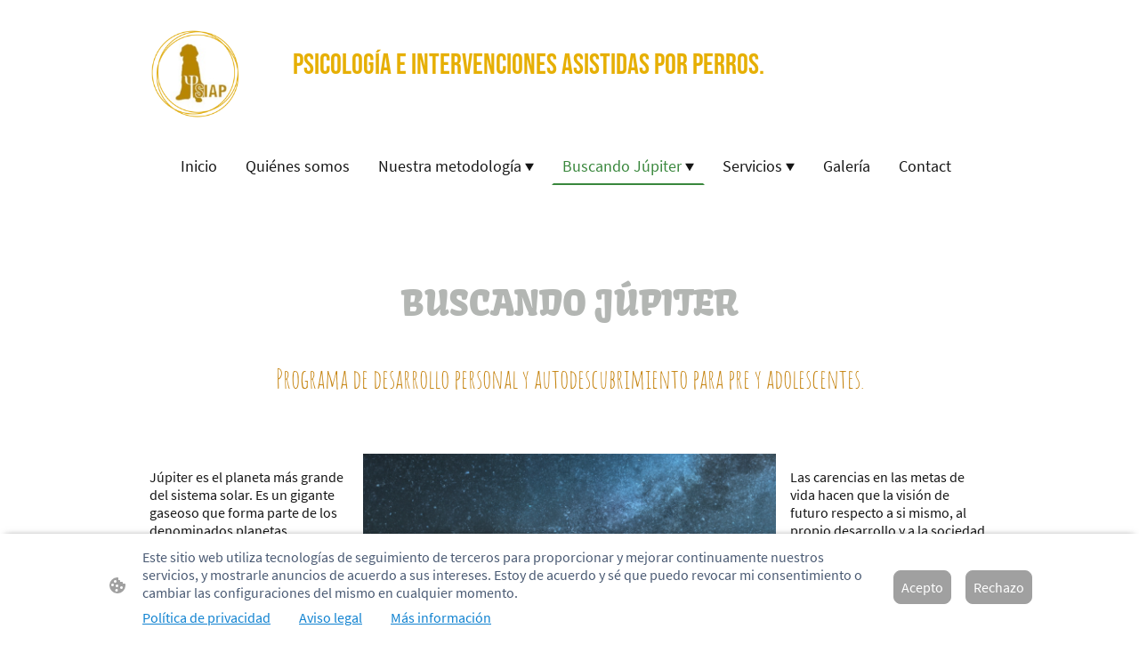

--- FILE ---
content_type: text/css
request_url: https://www.psiapintervenciones.com/wp-content/uploads/go-x/style.css?ver=1.0.6+883188d56c
body_size: 151981
content:
html{-webkit-font-smoothing:antialiased;-moz-osx-font-smoothing:grayscale;box-sizing:border-box}*,:after,:before{box-sizing:inherit}b,strong{font-weight:bolder}body{margin:0}img{display:inline-block;max-width:100%}.theme-font-styles{word-wrap:var(--word-wrap);font-family:var(--font-family);font-size:var(--font-size);font-style:var(--font-style);font-weight:var(--font-weight);overflow-wrap:var(--overflow-wrap);text-decoration:var(--text-decoration)}.button-font-styles{word-wrap:var(--word-wrap-button);font-family:var(--font-family-button);font-size:var(--font-size-button);font-style:var(--font-style-button);font-weight:var(--font-weight-button);overflow-wrap:var(--overflow-wrap-button);text-decoration:var(--text-decoration-button)}.headings-font-styles h1{word-wrap:var(--word-wrap-h1);color:var(--heading-color-h1);font-family:var(--font-family-h1);font-size:var(--font-size-h1);font-style:var(--font-style-h1);font-weight:var(--font-weight-h1);overflow-wrap:var(--overflow-wrap-h1);text-decoration:var(--text-decoration-h1)}.headings-font-styles h2{word-wrap:var(--word-wrap-h2);color:var(--heading-color-h2);font-family:var(--font-family-h2);font-size:var(--font-size-h2);font-style:var(--font-style-h2);font-weight:var(--font-weight-h2);overflow-wrap:var(--overflow-wrap-h2);text-decoration:var(--text-decoration-h2)}.headings-font-styles h3{word-wrap:var(--word-wrap-h3);color:var(--heading-color-h3);font-family:var(--font-family-h3);font-size:var(--font-size-h3);font-style:var(--font-style-h3);font-weight:var(--font-weight-h3);overflow-wrap:var(--overflow-wrap-h3);text-decoration:var(--text-decoration-h3)}.headings-font-styles h4{word-wrap:var(--word-wrap-h4);color:var(--heading-color-h4);font-family:var(--font-family-h4);font-size:var(--font-size-h4);font-style:var(--font-style-h4);font-weight:var(--font-weight-h4);overflow-wrap:var(--overflow-wrap-h4);text-decoration:var(--text-decoration-h4)}.headings-font-styles h5{word-wrap:var(--word-wrap-h5);color:var(--heading-color-h5);font-family:var(--font-family-h5);font-size:var(--font-size-h5);font-style:var(--font-style-h5);font-weight:var(--font-weight-h5);overflow-wrap:var(--overflow-wrap-h5);text-decoration:var(--text-decoration-h5)}.headings-font-styles h6{word-wrap:var(--word-wrap-h6);color:var(--heading-color-h6);font-family:var(--font-family-h6);font-size:var(--font-size-h6);font-style:var(--font-style-h6);font-weight:var(--font-weight-h6);overflow-wrap:var(--overflow-wrap-h6);text-decoration:var(--text-decoration-h6)}.theme-spacing-styles{margin:var(--margin-top) var(--margin-right) var(--margin-bottom) var(--margin-left)}.header-geometry-position{-webkit-mask-position:left bottom;mask-position:left bottom;-webkit-mask-repeat:repeat-x;mask-repeat:repeat-x}.button-button{word-wrap:var(--word-wrap-button);border-radius:8px;cursor:pointer;display:inline-block;font-family:var(--font-family-button);font-size:var(--font-size-button);font-style:var(--font-style-button);font-weight:var(--font-weight-button);margin-bottom:8px;margin-top:8px;overflow-wrap:var(--overflow-wrap-button);padding:8px;text-decoration:none;text-decoration:var(--text-decoration-button);word-break:break-word}.button-primary-button{background-color:var(--button-background-color);border:1px solid var(--button-background-color);color:var(--button-color-primary)}.button-ghost-button{background:transparent;border:1px solid var(--button-color-ghost);color:var(--button-color-ghost)}.button-link-button{background:transparent;border:1px solid transparent;color:var(--button-color-link)}.text-root{word-wrap:var(--word-wrap);color:var(--text-container-color);font-family:var(--font-family);font-size:var(--font-size);font-style:var(--font-style);font-weight:var(--font-weight);overflow-wrap:var(--overflow-wrap);text-decoration:var(--text-decoration)}.text-root a{color:var(--text-container-anchor-color)}.section{position:relative}.section>.section-inner{background-color:var(--page-background-color);bottom:0;left:0;position:absolute;right:0;top:0}.section>.section-content{height:100%;width:100%}.section-geometry+.section>.section-inner:before{background:linear-gradient(180deg,rgba(0,0,0,.07),transparent);content:"";left:0;position:absolute;right:0;top:0}.section-geometry+[data-name=section-placeholder]{border-top:0}.section-geometry+[data-name=section-placeholder] .inner-placeholder{background-color:var(--page-background-color);bottom:0;left:0;position:absolute;right:0;top:0}.section-geometry+[data-name=section-placeholder] .inner-placeholder+div{border-top:2px solid #15c8dc;position:relative;z-index:2}.section-geometry-mask{mask-position:left top;-webkit-mask-position:left top;mask-repeat:repeat-x;-webkit-mask-repeat:repeat-x}.section-geometry-mask-center{mask-position:center top;-webkit-mask-position:center top}.section-geometry-rectangle+.section>.section-inner{mask-position:left top;-webkit-mask-position:left top;mask-repeat:repeat-x;-webkit-mask-repeat:repeat-x}.section-geometry-boat{padding-bottom:4.7vw}.section-geometry-boat+.section>.section-inner{mask-image:url([data-uri]),linear-gradient(180deg,transparent,transparent 4.7vw,#000 0,#000);-webkit-mask-image:url([data-uri]),linear-gradient(180deg,transparent,transparent 4.7vw,#000 0,#000);mask-position:left top;-webkit-mask-position:left top;mask-repeat:repeat-x;-webkit-mask-repeat:repeat-x;top:-4.7vw}.section-geometry-boat+.section>.section-inner:before{height:7.05vw}.section-geometry-cloud{padding-bottom:175px}.section-geometry-cloud+.section>.section-inner{mask-image:url([data-uri]),linear-gradient(to bottom,transparent 0,transparent calc(var(--height) - 1px),#000 var(--height),#000 100%);-webkit-mask-image:url([data-uri]),linear-gradient(to bottom,transparent 0,transparent calc(var(--height) - 1px),#000 var(--height),#000 100%);mask-position:left top;-webkit-mask-position:left top;mask-repeat:repeat-x;-webkit-mask-repeat:repeat-x;top:-175px}@media (min-width:0px){.section-geometry-cloud+.section>.section-inner{--height:63px;-webkit-mask-size:700px;mask-size:700px}}@media (min-width:768px){.section-geometry-cloud+.section>.section-inner{--height:118px;-webkit-mask-size:1300px;mask-size:1300px}}@media (min-width:1024px){.section-geometry-cloud+.section>.section-inner{--height:175px;-webkit-mask-size:1920px;mask-size:1920px}}.section-geometry-cloud+.section>.section-inner:before{height:262.5px}.section-geometry-dripping{padding-bottom:198px}.section-geometry-dripping+.section>.section-inner{-webkit-mask-image:url([data-uri]),linear-gradient(to bottom,transparent 0,transparent calc(var(--height) - 1px),#000 var(--height),#000 100%);mask-image:url([data-uri]),linear-gradient(to bottom,transparent 0,transparent calc(var(--height) - 1px),#000 var(--height),#000 100%);mask-position:left top;-webkit-mask-position:left top;mask-repeat:repeat-x;-webkit-mask-repeat:repeat-x;top:-198px}@media (min-width:0px){.section-geometry-dripping+.section>.section-inner{--height:72px;-webkit-mask-size:700px;mask-size:700px}}@media (min-width:768px){.section-geometry-dripping+.section>.section-inner{--height:134px;-webkit-mask-size:1300px;mask-size:1300px}}@media (min-width:1024px){.section-geometry-dripping+.section>.section-inner{--height:198px;-webkit-mask-size:1920px;mask-size:1920px}}.section-geometry-dripping+.section>.section-inner:before{height:297px}.section-geometry-slanted{padding-bottom:100px}.section-geometry-slanted+.section>.section-inner{clip-path:polygon(0 100px,100% 0,100% 100%,0 100%,0 100px);-webkit-clip-path:polygon(0 100px,100% 0,100% 100%,0 100%,0 100px);top:-100px}.section-geometry-slanted+.section>.section-inner:before{height:150px}.section-geometry-slope{padding-bottom:7.3vw}.section-geometry-slope+.section>.section-inner{mask-image:url([data-uri]),linear-gradient(180deg,transparent,transparent 7.3vw,#000 0,#000);-webkit-mask-image:url([data-uri]),linear-gradient(180deg,transparent,transparent 7.3vw,#000 0,#000);mask-position:left top;-webkit-mask-position:left top;mask-repeat:repeat-x;-webkit-mask-repeat:repeat-x;top:-7.3vw}.section-geometry-slope+.section>.section-inner:before{height:10.95vw}.section-geometry-wavy{padding-bottom:57px}.section-geometry-wavy+.section>.section-inner{mask-image:url([data-uri]),linear-gradient(to bottom,transparent 0,transparent calc(var(--height) - 1px),#000 var(--height),#000 100%);-webkit-mask-image:url([data-uri]),linear-gradient(to bottom,transparent 0,transparent calc(var(--height) - 1px),#000 var(--height),#000 100%);mask-position:left top;-webkit-mask-position:left top;mask-repeat:repeat-x;-webkit-mask-repeat:repeat-x;top:-57px}@media (min-width:0px){.section-geometry-wavy+.section>.section-inner{--height:20px;-webkit-mask-size:700px;mask-size:700px}}@media (min-width:768px){.section-geometry-wavy+.section>.section-inner{--height:38px;-webkit-mask-size:1300px;mask-size:1300px}}@media (min-width:1024px){.section-geometry-wavy+.section>.section-inner{--height:57px;-webkit-mask-size:1920px;mask-size:1920px}}.section-geometry-wavy+.section>.section-inner:before{height:85.5px}.section-geometry-zigzag{padding-bottom:43px}.section-geometry-zigzag+.section>.section-inner{mask-image:url([data-uri]),linear-gradient(to bottom,transparent 0,transparent calc(var(--height) - 1px),#000 var(--height),#000 100%);-webkit-mask-image:url([data-uri]),linear-gradient(to bottom,transparent 0,transparent calc(var(--height) - 1px),#000 var(--height),#000 100%);mask-position:left top;-webkit-mask-position:left top;mask-repeat:repeat-x;-webkit-mask-repeat:repeat-x;top:-43px}@media (min-width:0px){.section-geometry-zigzag+.section>.section-inner{--height:15px;-webkit-mask-size:700px;mask-size:700px}}@media (min-width:768px){.section-geometry-zigzag+.section>.section-inner{--height:29px;-webkit-mask-size:1300px;mask-size:1300px}}@media (min-width:1024px){.section-geometry-zigzag+.section>.section-inner{--height:43px;-webkit-mask-size:1920px;mask-size:1920px}}.section-geometry-zigzag+.section>.section-inner:before{height:64.5px}.section-geometry-perspective1{padding-bottom:200px}.section-geometry-perspective1+.section>.section-inner{clip-path:polygon(100% 100%,100% 200px,100% 197.18px,99.95666667% 186.85px,99.83% 176.73px,99.62333333% 166.86px,99.34083333% 157.32px,98.98833333% 148.16px,98.56833333% 139.42px,98.085% 131.17px,97.54416667% 123.46px,96.94833333% 116.34px,96.30333333% 109.87px,95.61166667% 104.1px,94.87916667% 99.09px,94.10833333% 94.9px,93.305% 91.58px,92.4725% 89.18px,91.615% 87.76px,8.385% .38px,7.5275% 0,6.695% .65px,5.89166667% 2.29px,5.12083333% 4.86px,4.38833333% 8.33px,3.69666667% 12.64px,3.05166667% 17.76px,2.45583333% 23.63px,1.915% 30.2px,1.43166667% 37.44px,1.01166667% 45.3px,.65916667% 53.72px,.37666667% 62.67px,.17% 72.1px,.04333333% 81.95px,0 92.2px,0 200px,0 100%);-webkit-clip-path:polygon(100% 100%,100% 200px,100% 197.18px,99.95666667% 186.85px,99.83% 176.73px,99.62333333% 166.86px,99.34083333% 157.32px,98.98833333% 148.16px,98.56833333% 139.42px,98.085% 131.17px,97.54416667% 123.46px,96.94833333% 116.34px,96.30333333% 109.87px,95.61166667% 104.1px,94.87916667% 99.09px,94.10833333% 94.9px,93.305% 91.58px,92.4725% 89.18px,91.615% 87.76px,8.385% .38px,7.5275% 0,6.695% .65px,5.89166667% 2.29px,5.12083333% 4.86px,4.38833333% 8.33px,3.69666667% 12.64px,3.05166667% 17.76px,2.45583333% 23.63px,1.915% 30.2px,1.43166667% 37.44px,1.01166667% 45.3px,.65916667% 53.72px,.37666667% 62.67px,.17% 72.1px,.04333333% 81.95px,0 92.2px,0 200px,0 100%);top:-200px}.section-geometry-perspective1+.section>.section-inner:before{height:300px}.section-geometry-perspective2{padding-bottom:200px}.section-geometry-perspective2+.section>.section-inner{clip-path:polygon(0 100%,0 197.2px,0 0,.04166667% 10.3px,.16666667% 20.5px,.375% 30.3px,.65833333% 39.9px,1.00833333% 49px,1.43333333% 57.8px,1.91666667% 66px,2.45833333% 73.7px,3.05% 80.9px,3.7% 87.3px,4.39166667% 93.1px,5.125% 98.1px,5.89166667% 102.3px,6.69166667% 105.6px,7.525% 108px,8.38333333% 109.4px,91.61666667% 196.8px,92.475% 197.2px,93.30833333% 196.5px,94.10833333% 194.9px,94.88333333% 192.3px,95.60833333% 188.9px,96.3% 184.6px,96.95% 179.4px,97.54166667% 173.6px,98.08333333% 167px,98.56666667% 159.8px,98.99166667% 151.9px,99.34166667% 143.5px,99.625% 134.5px,99.83333333% 125.1px,99.95833333% 115.2px,100% 105px,100% 197.2px,100% 100%);-webkit-clip-path:polygon(0 100%,0 197.2px,0 0,.04166667% 10.3px,.16666667% 20.5px,.375% 30.3px,.65833333% 39.9px,1.00833333% 49px,1.43333333% 57.8px,1.91666667% 66px,2.45833333% 73.7px,3.05% 80.9px,3.7% 87.3px,4.39166667% 93.1px,5.125% 98.1px,5.89166667% 102.3px,6.69166667% 105.6px,7.525% 108px,8.38333333% 109.4px,91.61666667% 196.8px,92.475% 197.2px,93.30833333% 196.5px,94.10833333% 194.9px,94.88333333% 192.3px,95.60833333% 188.9px,96.3% 184.6px,96.95% 179.4px,97.54166667% 173.6px,98.08333333% 167px,98.56666667% 159.8px,98.99166667% 151.9px,99.34166667% 143.5px,99.625% 134.5px,99.83333333% 125.1px,99.95833333% 115.2px,100% 105px,100% 197.2px,100% 100%);top:-200px}.section-geometry-perspective2+.section>.section-inner:before{height:300px}.section-geometry-perspective3{padding-bottom:200px}.section-geometry-perspective3+.section>.section-inner{clip-path:polygon(0 100%,0 200px,0 197.18px,.04333333% 186.85px,.17% 176.73px,.37666667% 166.86px,.65916667% 157.32px,1.01166667% 148.16px,1.43166667% 139.42px,1.915% 131.17px,2.45583333% 123.46px,3.05166667% 116.34px,3.69666667% 109.87px,4.38833333% 104.1px,5.12083333% 99.09px,5.89166667% 94.9px,6.695% 91.58px,7.5275% 89.18px,8.385% 87.76px,91.615% .38px,92.4725% 0,93.305% .65px,94.10833333% 2.29px,94.87916667% 4.86px,95.61166667% 8.33px,96.30333333% 12.64px,96.94833333% 17.76px,97.54416667% 23.63px,98.085% 30.2px,98.56833333% 37.44px,98.98833333% 45.3px,99.34083333% 53.72px,99.62333333% 62.67px,99.83% 72.1px,99.95666667% 81.95px,100% 92.2px,100% 200px,100% 100%);-webkit-clip-path:polygon(0 100%,0 200px,0 197.18px,.04333333% 186.85px,.17% 176.73px,.37666667% 166.86px,.65916667% 157.32px,1.01166667% 148.16px,1.43166667% 139.42px,1.915% 131.17px,2.45583333% 123.46px,3.05166667% 116.34px,3.69666667% 109.87px,4.38833333% 104.1px,5.12083333% 99.09px,5.89166667% 94.9px,6.695% 91.58px,7.5275% 89.18px,8.385% 87.76px,91.615% .38px,92.4725% 0,93.305% .65px,94.10833333% 2.29px,94.87916667% 4.86px,95.61166667% 8.33px,96.30333333% 12.64px,96.94833333% 17.76px,97.54416667% 23.63px,98.085% 30.2px,98.56833333% 37.44px,98.98833333% 45.3px,99.34083333% 53.72px,99.62333333% 62.67px,99.83% 72.1px,99.95666667% 81.95px,100% 92.2px,100% 200px,100% 100%);top:-200px}.section-geometry-perspective3+.section>.section-inner:before{height:300px}.section-geometry-perspective4{padding-bottom:200px}.section-geometry-perspective4+.section>.section-inner{clip-path:polygon(100% 100%,100% 197.2px,100% 0,99.95833333% 10.3px,99.83333333% 20.5px,99.625% 30.3px,99.34166667% 39.9px,98.99166667% 49px,98.56666667% 57.8px,98.08333333% 66px,97.54166667% 73.7px,96.95% 80.9px,96.3% 87.3px,95.60833333% 93.1px,94.88333333% 98.1px,94.10833333% 102.3px,93.30833333% 105.6px,92.475% 108px,91.61666667% 109.4px,8.38333333% 196.8px,7.525% 197.2px,6.69166667% 196.5px,5.89166667% 194.9px,5.125% 192.3px,4.39166667% 188.9px,3.7% 184.6px,3.05% 179.4px,2.45833333% 173.6px,1.91666667% 167px,1.43333333% 159.8px,1.00833333% 151.9px,.65833333% 143.5px,.375% 134.5px,.16666667% 125.1px,.04166667% 115.2px,0 105px,0 197.2px,0 100%);-webkit-clip-path:polygon(100% 100%,100% 197.2px,100% 0,99.95833333% 10.3px,99.83333333% 20.5px,99.625% 30.3px,99.34166667% 39.9px,98.99166667% 49px,98.56666667% 57.8px,98.08333333% 66px,97.54166667% 73.7px,96.95% 80.9px,96.3% 87.3px,95.60833333% 93.1px,94.88333333% 98.1px,94.10833333% 102.3px,93.30833333% 105.6px,92.475% 108px,91.61666667% 109.4px,8.38333333% 196.8px,7.525% 197.2px,6.69166667% 196.5px,5.89166667% 194.9px,5.125% 192.3px,4.39166667% 188.9px,3.7% 184.6px,3.05% 179.4px,2.45833333% 173.6px,1.91666667% 167px,1.43333333% 159.8px,1.00833333% 151.9px,.65833333% 143.5px,.375% 134.5px,.16666667% 125.1px,.04166667% 115.2px,0 105px,0 197.2px,0 100%);top:-200px}.section-geometry-perspective4+.section>.section-inner:before{height:300px}.section-geometry-boat-sticky{padding-bottom:4.7vw}.section-geometry-boat-sticky+.section>.section-inner{mask-image:none;-webkit-mask-image:none;mask-position:left top;-webkit-mask-position:left top;mask-repeat:repeat-x;-webkit-mask-repeat:repeat-x;top:-4.7vw}.section-geometry-boat-sticky+.section>.section-inner:before{height:7.05vw}.section-geometry-cloud-sticky{padding-bottom:175px}.section-geometry-cloud-sticky+.section>.section-inner{mask-image:none;-webkit-mask-image:none;mask-position:left top;-webkit-mask-position:left top;mask-repeat:repeat-x;-webkit-mask-repeat:repeat-x;top:-175px}.section-geometry-cloud-sticky+.section>.section-inner:before{height:262.5px}.section-geometry-dripping-sticky{padding-bottom:198px}.section-geometry-dripping-sticky+.section>.section-inner{mask-image:none;-webkit-mask-image:none;mask-position:left top;-webkit-mask-position:left top;mask-repeat:repeat-x;-webkit-mask-repeat:repeat-x;top:-198px}.section-geometry-dripping-sticky+.section>.section-inner:before{height:297px}.section-geometry-slanted-sticky{padding-bottom:100px}.section-geometry-slanted-sticky+.section>.section-inner{mask-image:none;-webkit-mask-image:none;mask-position:left top;-webkit-mask-position:left top;mask-repeat:repeat-x;-webkit-mask-repeat:repeat-x;top:-100px}.section-geometry-slanted-sticky+.section>.section-inner:before{height:150px}.section-geometry-slope-sticky{padding-bottom:7.3vw}.section-geometry-slope-sticky+.section>.section-inner{mask-image:none;-webkit-mask-image:none;mask-position:left top;-webkit-mask-position:left top;mask-repeat:repeat-x;-webkit-mask-repeat:repeat-x;top:-7.3vw}.section-geometry-slope-sticky+.section>.section-inner:before{height:10.95vw}.section-geometry-wavy-sticky{padding-bottom:57px}.section-geometry-wavy-sticky+.section>.section-inner{mask-image:none;-webkit-mask-image:none;mask-position:left top;-webkit-mask-position:left top;mask-repeat:repeat-x;-webkit-mask-repeat:repeat-x;top:-57px}.section-geometry-wavy-sticky+.section>.section-inner:before{height:85.5px}.section-geometry-zigzag-sticky{padding-bottom:43px}.section-geometry-zigzag-sticky+.section>.section-inner{mask-image:none;-webkit-mask-image:none;mask-position:left top;-webkit-mask-position:left top;mask-repeat:repeat-x;-webkit-mask-repeat:repeat-x;top:-43px}.section-geometry-zigzag-sticky+.section>.section-inner:before{height:64.5px}.section-geometry-perspective1-sticky{padding-bottom:200px}.section-geometry-perspective1-sticky+.section>.section-inner{mask-image:none;-webkit-mask-image:none;mask-position:left top;-webkit-mask-position:left top;mask-repeat:repeat-x;-webkit-mask-repeat:repeat-x;top:-200px}.section-geometry-perspective1-sticky+.section>.section-inner:before{height:300px}.section-geometry-perspective2-sticky{padding-bottom:200px}.section-geometry-perspective2-sticky+.section>.section-inner{mask-image:none;-webkit-mask-image:none;mask-position:left top;-webkit-mask-position:left top;mask-repeat:repeat-x;-webkit-mask-repeat:repeat-x;top:-200px}.section-geometry-perspective2-sticky+.section>.section-inner:before{height:300px}.section-geometry-perspective3-sticky{padding-bottom:200px}.section-geometry-perspective3-sticky+.section>.section-inner{mask-image:none;-webkit-mask-image:none;mask-position:left top;-webkit-mask-position:left top;mask-repeat:repeat-x;-webkit-mask-repeat:repeat-x;top:-200px}.section-geometry-perspective3-sticky+.section>.section-inner:before{height:300px}.section-geometry-perspective4-sticky{padding-bottom:200px}.section-geometry-perspective4-sticky+.section>.section-inner{mask-image:none;-webkit-mask-image:none;mask-position:left top;-webkit-mask-position:left top;mask-repeat:repeat-x;-webkit-mask-repeat:repeat-x;top:-200px}.section-geometry-perspective4-sticky+.section>.section-inner:before{height:300px}.section-root{padding-top:.1px;position:relative}@media not all and (min-resolution:0.001dpcm){.section-root{padding-top:0}}@media screen and (-webkit-min-device-pixel-ratio:0){.section-root{margin-top:-1px;padding-top:0}}.section-inner{bottom:0;left:0;position:absolute;right:0;top:0}.section-content{min-height:40px;position:relative}.section-overlaps+.section>.section-inner{margin-top:calc(var(--header-height)*-1);padding-top:var(--header-height)}@supports (-ms-ime-align:auto) and (-webkit-mask:url()){.section-edge18Inner{background-attachment:scroll!important}}.section-sticky{position:sticky!important;top:0;width:100%;z-index:10000000}.section-sticky-header-cloud{-webkit-mask-image:url([data-uri]),linear-gradient(0deg,transparent var(--height),#000 var(--height),#000 100%);mask-image:url([data-uri]),linear-gradient(0deg,transparent var(--height),#000 var(--height),#000 100%);-webkit-mask-position:left bottom;mask-position:left bottom;-webkit-mask-repeat:repeat-x;mask-repeat:repeat-x}@media (min-width:0px){.section-sticky-header-cloud{--height:61px;-webkit-mask-size:700px;mask-size:700px}}@media (min-width:768px){.section-sticky-header-cloud{--height:115px;-webkit-mask-size:1300px;mask-size:1300px}}@media (min-width:1024px){.section-sticky-header-cloud{--height:170px;-webkit-mask-size:1920px;mask-size:1920px}}.section-sticky-header-dripping{-webkit-mask-image:url([data-uri]),linear-gradient(0deg,transparent var(--height),#000 var(--height),#000 100%);mask-image:url([data-uri]),linear-gradient(0deg,transparent var(--height),#000 var(--height),#000 100%);-webkit-mask-position:left bottom;mask-position:left bottom;-webkit-mask-repeat:repeat-x;mask-repeat:repeat-x}@media (min-width:0px){.section-sticky-header-dripping{--height:70px;-webkit-mask-size:700px;mask-size:700px}}@media (min-width:768px){.section-sticky-header-dripping{--height:130px;-webkit-mask-size:1300px;mask-size:1300px}}@media (min-width:1024px){.section-sticky-header-dripping{--height:193px;-webkit-mask-size:1920px;mask-size:1920px}}.section-sticky-header-wavy{mask-image:url([data-uri]),linear-gradient(0deg,transparent var(--height),#000 var(--height),#000 100%);-webkit-mask-image:url([data-uri]),linear-gradient(0deg,transparent var(--height),#000 var(--height),#000 100%);-webkit-mask-position:left bottom;mask-position:left bottom;-webkit-mask-repeat:repeat-x;mask-repeat:repeat-x}@media (min-width:0px){.section-sticky-header-wavy{--height:18px;-webkit-mask-size:700px;mask-size:700px}}@media (min-width:768px){.section-sticky-header-wavy{--height:35px;-webkit-mask-size:1300px;mask-size:1300px}}@media (min-width:1024px){.section-sticky-header-wavy{--height:52px;-webkit-mask-size:1920px;mask-size:1920px}}.section-sticky-header-zigzag{mask-image:url([data-uri]),linear-gradient(0deg,transparent var(--height),#000 var(--height),#000 100%);-webkit-mask-image:url([data-uri]),linear-gradient(0deg,transparent var(--height),#000 var(--height),#000 100%);-webkit-mask-position:left bottom;mask-position:left bottom;-webkit-mask-repeat:repeat-x;mask-repeat:repeat-x}@media (min-width:0px){.section-sticky-header-zigzag{--height:13px;-webkit-mask-size:700px;mask-size:700px}}@media (min-width:768px){.section-sticky-header-zigzag{--height:25px;-webkit-mask-size:1300px;mask-size:1300px}}@media (min-width:1024px){.section-sticky-header-zigzag{--height:38px;-webkit-mask-size:1920px;mask-size:1920px}}.section-sticky-header-boat{-webkit-mask-image:url([data-uri]),linear-gradient(0deg,transparent 4.7vw,#000 0,#000);mask-image:url([data-uri]),linear-gradient(0deg,transparent 4.7vw,#000 0,#000)}.section-sticky-header-boat,.section-sticky-header-slope{-webkit-mask-position:left bottom;mask-position:left bottom;-webkit-mask-repeat:repeat-x;mask-repeat:repeat-x}.section-sticky-header-slope{-webkit-mask-image:url([data-uri]),linear-gradient(0deg,transparent 7.3vw,#000 0,#000);mask-image:url([data-uri]),linear-gradient(0deg,transparent 7.3vw,#000 0,#000)}.section-sticky-header-slanted{clip-path:polygon(0 0,100% 0,100% calc(100% - 100px),0 100%);-webkit-clip-path:polygon(0 0,100% 0,100% calc(100% - 100px),0 100%)}.section-sticky-header-perspective1{clip-path:polygon(100% 0,100% calc(100% - 197.2px),100% 100%,99.9583% calc(100% - 10.3px),99.8333% calc(100% - 20.5px),99.625% calc(100% - 30.3px),99.3417% calc(100% - 39.9px),98.9917% calc(100% - 49px),98.5667% calc(100% - 57.8px),98.0833% calc(100% - 66px),97.5417% calc(100% - 73.7px),96.95% calc(100% - 80.9px),96.3% calc(100% - 87.3px),95.6083% calc(100% - 93.1px),94.8833% calc(100% - 98.1px),94.1083% calc(100% - 102.3px),93.3083% calc(100% - 105.6px),92.475% calc(100% - 108px),91.6167% calc(100% - 109.4px),8.38333% calc(100% - 196.8px),7.525% calc(100% - 197.2px),6.69167% calc(100% - 196.5px),5.89167% calc(100% - 194.9px),5.125% calc(100% - 192.3px),4.39167% calc(100% - 188.9px),3.7% calc(100% - 184.6px),3.05% calc(100% - 179.4px),2.45833% calc(100% - 173.6px),1.91667% calc(100% - 167px),1.43333% calc(100% - 159.8px),1.00833% calc(100% - 151.9px),.658333% calc(100% - 143.5px),.375% calc(100% - 134.5px),.166667% calc(100% - 125.1px),.0416667% calc(100% - 115.2px),0 calc(100% - 105px),0 calc(100% - 197.2px),0 0);-webkit-clip-path:polygon(100% 0,100% calc(100% - 197.2px),100% 100%,99.9583% calc(100% - 10.3px),99.8333% calc(100% - 20.5px),99.625% calc(100% - 30.3px),99.3417% calc(100% - 39.9px),98.9917% calc(100% - 49px),98.5667% calc(100% - 57.8px),98.0833% calc(100% - 66px),97.5417% calc(100% - 73.7px),96.95% calc(100% - 80.9px),96.3% calc(100% - 87.3px),95.6083% calc(100% - 93.1px),94.8833% calc(100% - 98.1px),94.1083% calc(100% - 102.3px),93.3083% calc(100% - 105.6px),92.475% calc(100% - 108px),91.6167% calc(100% - 109.4px),8.38333% calc(100% - 196.8px),7.525% calc(100% - 197.2px),6.69167% calc(100% - 196.5px),5.89167% calc(100% - 194.9px),5.125% calc(100% - 192.3px),4.39167% calc(100% - 188.9px),3.7% calc(100% - 184.6px),3.05% calc(100% - 179.4px),2.45833% calc(100% - 173.6px),1.91667% calc(100% - 167px),1.43333% calc(100% - 159.8px),1.00833% calc(100% - 151.9px),.658333% calc(100% - 143.5px),.375% calc(100% - 134.5px),.166667% calc(100% - 125.1px),.0416667% calc(100% - 115.2px),0 calc(100% - 105px),0 calc(100% - 197.2px),0 0)}.section-sticky-header-perspective2{clip-path:polygon(0 0,0 calc(100% - 200.12px),0 calc(100% - 197.18px),.0433333% calc(100% - 186.85px),.17% calc(100% - 176.73px),.376667% calc(100% - 166.86px),.659167% calc(100% - 157.32px),1.01167% calc(100% - 148.16px),1.43167% calc(100% - 139.42px),1.915% calc(100% - 131.17px),2.45583% calc(100% - 123.46px),3.05167% calc(100% - 116.34px),3.69667% calc(100% - 109.87px),4.38833% calc(100% - 104.1px),5.12083% calc(100% - 99.09px),5.89167% calc(100% - 94.9px),6.695% calc(100% - 91.58px),7.5275% calc(100% - 89.18px),8.385% calc(100% - 87.76px),91.615% calc(100% - .38px),92.4725% 100%,93.305% calc(100% - .65px),94.1083% calc(100% - 2.29px),94.8792% calc(100% - 4.86px),95.6117% calc(100% - 8.33px),96.3033% calc(100% - 12.64px),96.9483% calc(100% - 17.76px),97.5442% calc(100% - 23.63px),98.085% calc(100% - 30.2px),98.5683% calc(100% - 37.44px),98.9883% calc(100% - 45.3px),99.3408% calc(100% - 53.72px),99.6233% calc(100% - 62.67px),99.83% calc(100% - 72.1px),99.9567% calc(100% - 81.95px),100% calc(100% - 92.2px),100% calc(100% - 200.12px),100% 0);-webkit-clip-path:polygon(0 0,0 calc(100% - 200.12px),0 calc(100% - 197.18px),.0433333% calc(100% - 186.85px),.17% calc(100% - 176.73px),.376667% calc(100% - 166.86px),.659167% calc(100% - 157.32px),1.01167% calc(100% - 148.16px),1.43167% calc(100% - 139.42px),1.915% calc(100% - 131.17px),2.45583% calc(100% - 123.46px),3.05167% calc(100% - 116.34px),3.69667% calc(100% - 109.87px),4.38833% calc(100% - 104.1px),5.12083% calc(100% - 99.09px),5.89167% calc(100% - 94.9px),6.695% calc(100% - 91.58px),7.5275% calc(100% - 89.18px),8.385% calc(100% - 87.76px),91.615% calc(100% - .38px),92.4725% 100%,93.305% calc(100% - .65px),94.1083% calc(100% - 2.29px),94.8792% calc(100% - 4.86px),95.6117% calc(100% - 8.33px),96.3033% calc(100% - 12.64px),96.9483% calc(100% - 17.76px),97.5442% calc(100% - 23.63px),98.085% calc(100% - 30.2px),98.5683% calc(100% - 37.44px),98.9883% calc(100% - 45.3px),99.3408% calc(100% - 53.72px),99.6233% calc(100% - 62.67px),99.83% calc(100% - 72.1px),99.9567% calc(100% - 81.95px),100% calc(100% - 92.2px),100% calc(100% - 200.12px),100% 0)}.section-sticky-header-perspective3{clip-path:polygon(0 0,0 calc(100% - 197.2px),0 100%,.0416667% calc(100% - 10.3px),.166667% calc(100% - 20.5px),.375% calc(100% - 30.3px),.658333% calc(100% - 39.9px),1.00833% calc(100% - 49px),1.43333% calc(100% - 57.8px),1.91667% calc(100% - 66px),2.45833% calc(100% - 73.7px),3.05% calc(100% - 80.9px),3.7% calc(100% - 87.3px),4.39167% calc(100% - 93.1px),5.125% calc(100% - 98.1px),5.89167% calc(100% - 102.3px),6.69167% calc(100% - 105.6px),7.525% calc(100% - 108px),8.38333% calc(100% - 109.4px),91.6167% calc(100% - 196.8px),92.475% calc(100% - 197.2px),93.3083% calc(100% - 196.5px),94.1083% calc(100% - 194.9px),94.8833% calc(100% - 192.3px),95.6083% calc(100% - 188.9px),96.3% calc(100% - 184.6px),96.95% calc(100% - 179.4px),97.5417% calc(100% - 173.6px),98.0833% calc(100% - 167px),98.5667% calc(100% - 159.8px),98.9917% calc(100% - 151.9px),99.3417% calc(100% - 143.5px),99.625% calc(100% - 134.5px),99.8333% calc(100% - 125.1px),99.9583% calc(100% - 115.2px),100% calc(100% - 105px),100% calc(100% - 197.2px),100% 0);-webkit-clip-path:polygon(0 0,0 calc(100% - 197.2px),0 100%,.0416667% calc(100% - 10.3px),.166667% calc(100% - 20.5px),.375% calc(100% - 30.3px),.658333% calc(100% - 39.9px),1.00833% calc(100% - 49px),1.43333% calc(100% - 57.8px),1.91667% calc(100% - 66px),2.45833% calc(100% - 73.7px),3.05% calc(100% - 80.9px),3.7% calc(100% - 87.3px),4.39167% calc(100% - 93.1px),5.125% calc(100% - 98.1px),5.89167% calc(100% - 102.3px),6.69167% calc(100% - 105.6px),7.525% calc(100% - 108px),8.38333% calc(100% - 109.4px),91.6167% calc(100% - 196.8px),92.475% calc(100% - 197.2px),93.3083% calc(100% - 196.5px),94.1083% calc(100% - 194.9px),94.8833% calc(100% - 192.3px),95.6083% calc(100% - 188.9px),96.3% calc(100% - 184.6px),96.95% calc(100% - 179.4px),97.5417% calc(100% - 173.6px),98.0833% calc(100% - 167px),98.5667% calc(100% - 159.8px),98.9917% calc(100% - 151.9px),99.3417% calc(100% - 143.5px),99.625% calc(100% - 134.5px),99.8333% calc(100% - 125.1px),99.9583% calc(100% - 115.2px),100% calc(100% - 105px),100% calc(100% - 197.2px),100% 0)}.section-sticky-header-perspective4{clip-path:polygon(100% 0,100% calc(100% - 200.12px),100% calc(100% - 197.18px),99.9567% calc(100% - 186.85px),99.83% calc(100% - 176.73px),99.6233% calc(100% - 166.86px),99.3408% calc(100% - 157.32px),98.9883% calc(100% - 148.16px),98.5683% calc(100% - 139.42px),98.085% calc(100% - 131.17px),97.5442% calc(100% - 123.46px),96.9483% calc(100% - 116.34px),96.3033% calc(100% - 109.87px),95.6117% calc(100% - 104.1px),94.8792% calc(100% - 99.09px),94.1083% calc(100% - 94.9px),93.305% calc(100% - 91.58px),92.4725% calc(100% - 89.18px),91.615% calc(100% - 87.76px),8.385% calc(100% - .38px),7.5275% 100%,6.695% calc(100% - .65px),5.89167% calc(100% - 2.29px),5.12083% calc(100% - 4.86px),4.38833% calc(100% - 8.33px),3.69667% calc(100% - 12.64px),3.05167% calc(100% - 17.76px),2.45583% calc(100% - 23.63px),1.915% calc(100% - 30.2px),1.43167% calc(100% - 37.44px),1.01167% calc(100% - 45.3px),.659167% calc(100% - 53.72px),.376667% calc(100% - 62.67px),.17% calc(100% - 72.1px),.0433333% calc(100% - 81.95px),0 calc(100% - 92.2px),0 calc(100% - 200.12px),0 0);-webkit-clip-path:polygon(100% 0,100% calc(100% - 200.12px),100% calc(100% - 197.18px),99.9567% calc(100% - 186.85px),99.83% calc(100% - 176.73px),99.6233% calc(100% - 166.86px),99.3408% calc(100% - 157.32px),98.9883% calc(100% - 148.16px),98.5683% calc(100% - 139.42px),98.085% calc(100% - 131.17px),97.5442% calc(100% - 123.46px),96.9483% calc(100% - 116.34px),96.3033% calc(100% - 109.87px),95.6117% calc(100% - 104.1px),94.8792% calc(100% - 99.09px),94.1083% calc(100% - 94.9px),93.305% calc(100% - 91.58px),92.4725% calc(100% - 89.18px),91.615% calc(100% - 87.76px),8.385% calc(100% - .38px),7.5275% 100%,6.695% calc(100% - .65px),5.89167% calc(100% - 2.29px),5.12083% calc(100% - 4.86px),4.38833% calc(100% - 8.33px),3.69667% calc(100% - 12.64px),3.05167% calc(100% - 17.76px),2.45583% calc(100% - 23.63px),1.915% calc(100% - 30.2px),1.43167% calc(100% - 37.44px),1.01167% calc(100% - 45.3px),.659167% calc(100% - 53.72px),.376667% calc(100% - 62.67px),.17% calc(100% - 72.1px),.0433333% calc(100% - 81.95px),0 calc(100% - 92.2px),0 calc(100% - 200.12px),0 0)}.page{--page-background-color:#fff;--page-font-face-family:"";--page-font-face-src:""}.page-root{background-color:var(--page-background-color);color:var(--website-theme-color);display:flex;flex-direction:column;min-height:100vh;position:relative;z-index:1}.grid-row-root{box-sizing:border-box;position:relative;width:100%}.grid-row-full-width{margin:0 auto;max-width:var(--grid-row-full-width)}.grid-row-non-full-width{margin-left:auto;margin-right:auto;max-width:var(--grid-row-no-full-width)}.grid-row-has-rows{display:block}.grid-row-has-columns{display:flex;flex-wrap:wrap}.grid-row-top-level{padding-left:var(--grid-row-top-level-padding);padding-right:var(--grid-row-top-level-padding)}.grid-row-custom{margin:var(--margin-top) var(--margin-right) var(--margin-bottom) var(--margin-left)}.grid-column-root{box-sizing:border-box;flex-grow:0;padding:var(--grid-column-vertical-spacing) var(--grid-column-spacing-unit);position:relative}.grid-column-root:empty{padding:0}.grid-column-custom{margin:var(--margin-top) var(--margin-right) var(--margin-bottom) var(--margin-left)}@media only screen and (max-width:767.95px){.grid-column-small-12{flex-basis:100%;max-width:100%}.grid-column-small-11{flex-basis:91.66666667%;max-width:91.66666667%}.grid-column-small-10{flex-basis:83.33333333%;max-width:83.33333333%}.grid-column-small-9{flex-basis:75%;max-width:75%}.grid-column-small-8{flex-basis:66.66666667%;max-width:66.66666667%}.grid-column-small-7{flex-basis:58.33333333%;max-width:58.33333333%}.grid-column-small-6{flex-basis:50%;max-width:50%}.grid-column-small-5{flex-basis:41.66666667%;max-width:41.66666667%}.grid-column-small-4{flex-basis:33.33333333%;max-width:33.33333333%}.grid-column-small-3{flex-basis:25%;max-width:25%}.grid-column-small-2{flex-basis:16.66666667%;max-width:16.66666667%}.grid-column-small-1{flex-basis:8.33333333%;max-width:8.33333333%}}@media (min-width:768px) and (max-width:1024px){.grid-column-medium-12{flex-basis:100%;max-width:100%}.grid-column-medium-11{flex-basis:91.66666667%;max-width:91.66666667%}.grid-column-medium-10{flex-basis:83.33333333%;max-width:83.33333333%}.grid-column-medium-9{flex-basis:75%;max-width:75%}.grid-column-medium-8{flex-basis:66.66666667%;max-width:66.66666667%}.grid-column-medium-7{flex-basis:58.33333333%;max-width:58.33333333%}.grid-column-medium-6{flex-basis:50%;max-width:50%}.grid-column-medium-5{flex-basis:41.66666667%;max-width:41.66666667%}.grid-column-medium-4{flex-basis:33.33333333%;max-width:33.33333333%}.grid-column-medium-3{flex-basis:25%;max-width:25%}.grid-column-medium-2{flex-basis:16.66666667%;max-width:16.66666667%}.grid-column-medium-1{flex-basis:8.33333333%;max-width:8.33333333%}}@media (min-width:1024px){.grid-column-large-12{flex-basis:100%;max-width:100%}.grid-column-large-11{flex-basis:91.66666667%;max-width:91.66666667%}.grid-column-large-10{flex-basis:83.33333333%;max-width:83.33333333%}.grid-column-large-9{flex-basis:75%;max-width:75%}.grid-column-large-8{flex-basis:66.66666667%;max-width:66.66666667%}.grid-column-large-7{flex-basis:58.33333333%;max-width:58.33333333%}.grid-column-large-6{flex-basis:50%;max-width:50%}.grid-column-large-5{flex-basis:41.66666667%;max-width:41.66666667%}.grid-column-large-4{flex-basis:33.33333333%;max-width:33.33333333%}.grid-column-large-3{flex-basis:25%;max-width:25%}.grid-column-large-2{flex-basis:16.66666667%;max-width:16.66666667%}.grid-column-large-1{flex-basis:8.33333333%;max-width:8.33333333%}}.grid-module-container-root{align-items:var(--grid-module-container-v-alignment);display:flex;justify-content:var(--grid-module-container-h-alignment);max-width:100%;position:relative;word-break:break-word}.grid-module-container-root-image-gallery-slideshow{flex-direction:column}.grid-module-container-root-image-with-link{max-width:100%;position:relative;text-align:var(--grid-module-container-text-alignment);word-break:break-word}.grid-module-container-no-margins *{margin:0}@media (min-width:768px){.grid-module-container-root,.grid-module-container-root-image-with-link{grid-area:var(--grid-module-grid-area-large);height:var(--grid-module-max-height);z-index:var(--grid-module-z-index-large)}}@media only screen and (max-width:767.95px){.grid-module-container-root,.grid-module-container-root-image-with-link{grid-area:var(--grid-module-grid-area-small)}.grid-module-container-overflow-hidden{overflow:hidden}}.grid-group-wrapper-root{display:grid;gap:var(--grid-group-wrapper-gap);position:relative}@media (min-width:768px){.grid-group-wrapper-root{grid-area:var(--grid-group-wrapper-grid-area-large);grid-template-columns:var(--grid-group-wrapper-grid-template-columns-large);grid-template-rows:var(--grid-group-wrapper-grid-template-rows-large);z-index:var(--grid-group-wrapper-z-index-large)}}@media only screen and (max-width:767.95px){.grid-group-wrapper-root{grid-area:var(--grid-group-wrapper-grid-area-small);grid-template-columns:var(--grid-group-wrapper-grid-template-columns-small);grid-template-rows:var(--grid-group-wrapper-grid-template-rows-small)}}.section-content-with-grid-grid-wrapper{display:grid;gap:var(--section-content-with-grid-gap);margin:auto;position:relative}.section-content-with-grid-grid-wrapper h1,.section-content-with-grid-grid-wrapper h2,.section-content-with-grid-grid-wrapper h3,.section-content-with-grid-grid-wrapper h4,.section-content-with-grid-grid-wrapper h5,.section-content-with-grid-grid-wrapper h6,.section-content-with-grid-grid-wrapper p{margin:0}@media (min-width:768px){.section-content-with-grid-grid-wrapper{grid-template-columns:var(--section-content-with-grid-grid-template-columns);grid-template-rows:var(--section-content-with-grid-grid-template-rows);width:var(--section-content-with-grid-content-width)}}@media only screen and (max-width:767.95px){.section-content-with-grid-custom{padding-left:20px;padding-right:20px}.section-content-with-grid-grid-wrapper{grid-template-columns:repeat(1,1fr);grid-template-rows:minmax(min-content,max-content);min-height:var(--section-content-with-grid-mobile-min-height);width:auto}}.module-container-root{max-width:100%;position:relative}.module-container-custom{margin:var(--margin-top) var(--margin-right) var(--margin-bottom) var(--margin-left)}.business-hours-container{word-wrap:break-word;display:flex;justify-content:var(--business-hours-justify-content);padding:var(--business-hours-theme-spacing) 0;word-break:break-word}.business-hours-root{color:var(--business-hours-font-color);font-family:var(--business-hours-font-family);font-size:var(--business-hours-font-size);font-style:var(--business-hours-font-style);font-weight:var(--business-hours-font-weight);max-width:var(--business-hours-width)}.business-hours-root ul{margin:0;padding:0}.business-hours-root>ul{padding:5px 0}.business-hours-root>ul>li{display:flex;justify-content:space-between;padding:5px 0}.business-hours-root>ul>li:first-of-type{padding-top:0}.business-hours-root>ul>li:last-of-type{padding-bottom:0}.business-hours-root>ul>li>div:first-of-type{padding-right:calc(2ch + var(--business-hours-theme-spacing)*2);text-align:left}.business-hours-root>ul>li>div:last-of-type{text-align:right}.business-hours-root>ul li{list-style-type:none;text-align:right}@media only screen and (max-width:767.95px){.business-hours-root{font-size:inherit}}@media (min-width:768px) and (max-width:1024px){.business-hours{font-size:var(--business-hours-root-font-size-md-lg)}}.form-root{border-color:var(--theme-colors-palette-accent1)}.form-message,.form-root{word-wrap:var(--word-wrap);font-family:var(--font-family);font-size:var(--font-size);font-style:var(--font-style);font-weight:var(--font-weight);overflow-wrap:var(--overflow-wrap);text-decoration:var(--text-decoration)}.form-message{align-items:center;display:flex;margin-top:8px;position:relative}.form-message>svg{margin-right:8px}.form-message>span{max-width:calc(99% - 32px)}.form-error{fill:var(--form-error-color);color:var(--form-error-color)}.form-success{fill:var(--form-success-color);color:var(--form-success-color)}.form-container{padding:var(--theme-spacing-unit);position:relative}.form-container,.form-form{display:flex;flex-direction:column}.form-form{color:var(--form-body-text-color)}.form-form textarea{overflow:auto;resize:none;word-break:keep-all}.form-label{word-wrap:var(--word-wrap);font-family:var(--font-family);font-size:var(--font-size);font-style:var(--font-style);font-weight:var(--font-weight);overflow-wrap:var(--overflow-wrap);text-decoration:var(--text-decoration)}.form-label-error{color:var(--form-error-color)}.form-button{word-wrap:var(--word-wrap);background-color:transparent;border:2px solid transparent;cursor:pointer;font-family:var(--font-family);font-size:var(--font-size);font-style:var(--font-style);font-weight:var(--font-weight);overflow-wrap:var(--overflow-wrap);padding:8px 16px;text-decoration:var(--text-decoration)}.form-button:focus{outline:none}.form-input-combo{word-wrap:var(--word-wrap);word-wrap:break-word;display:flex;flex-direction:column;font-family:var(--font-family);font-size:var(--font-size);font-style:var(--font-style);font-weight:var(--font-weight);margin-bottom:16px;overflow-wrap:var(--overflow-wrap);overflow-wrap:break-word;text-decoration:var(--text-decoration)}.form-checkboxes{align-items:center;display:flex}.form-checkboxes input[type=checkbox]{display:none}.form-checkboxes input[type=checkbox]:checked+span{background-color:var(--form-module-active-color-body-text-fade-02);display:block;line-height:var(--form-checkbox-size);position:relative}.form-checkboxes input[type=checkbox]:checked+span:after{content:var(--form-checkbox-svg);height:var(--form-checkbox-size);position:absolute;width:var(--form-checkbox-size)}.form-checkbox-icon-error{border-color:var(--form-error-color-important)!important}.form-checkbox-icon-error-filled{background-color:var(--form-error-color-important)!important}.form-checkbox-icon{background-color:transparent;border:2px solid var(--form-module-active-color-body-text);border-radius:4px;display:inline-block;flex-shrink:0;height:var(--form-checkbox-icon-size);margin-right:8px;width:var(--form-checkbox-icon-size)}.form-checkbox-icon:hover{background-color:var(--form-module-active-color-body-text-fade-02);border-color:var(--form-module-active-color-body-text)}.form-checkbox-icon:focus{outline:none}.form-checkbox-icon-filled{background-color:var(--form-module-active-color-body-text-fade-02);border:2px solid transparent}.form-checkbox-icon-filled:hover{border-color:var(--form-module-active-color-body-text-fade-01)}.form-checkbox-icon-square{border-radius:0}.form-input{word-wrap:var(--word-wrap);background:transparent;border:2px solid transparent;font-family:var(--font-family);font-family:var(--theme-fonts-pair-body-family);font-size:var(--font-size);font-style:var(--font-style);font-weight:var(--font-weight);margin-bottom:var(--theme-spacing-unit);margin-top:var(--theme-spacing-unit);max-width:100%;overflow-wrap:var(--overflow-wrap);padding:var(--form-padding);text-decoration:var(--text-decoration)}.form-input:focus{outline:none}.form-input-checkbox{background:transparent;border:2px solid transparent;border-radius:0;padding:var(--form-padding)}.form-input-error{color:var(--form-contrast-error-color)!important}.form-input-error.form-input-underline{border-bottom-color:var(--form-error-color-important)!important}.form-input-error.form-input-filled{background-color:var(--form-error-color-important)!important}.form-input-error.form-input-outline{border-color:var(--form-error-color-important)!important}.form-input-underline{border-bottom-color:var(--form-module-active-color-body-text);border-radius:0!important;color:var(--form-module-active-color-body-text)}.form-input-underline:focus,.form-input-underline:hover{background-color:var(--form-module-active-color-body-text-fade-01)}.form-input-underline:focus{border-bottom-color:var(--form-module-active-color-button)}.form-input-filled{background-color:var(--form-module-active-color-body-text-fade-02);color:var(--form-module-active-color-body-text)}.form-input-filled:hover{background-color:var(--form-module-active-color-body-text-fade-01);border-color:var(--form-module-active-color-body-text-fade-01)}.form-input-filled:focus{background-color:transparent;border-color:var(--form-module-active-color-button)}.form-input-outline{border-color:var(--form-module-active-color-body-text);color:var(--form-module-active-color-body-text)}.form-input-outline:hover{background-color:var(--form-module-active-color-body-text-fade-02)}.form-input-outline:focus{background-color:transparent;border-color:var(--form-module-active-color-button)}.form-input-round{border-radius:24px}.form-input-smooth{border-radius:8px}.form-checkbox-label{word-wrap:break-word;--ms-flex:1;cursor:pointer;overflow-wrap:break-word}.form-checkbox-label-small{max-width:calc(100% - 24px)}.form-checkbox-label-medium{max-width:calc(100% - 28px)}.form-checkbox-label-large{max-width:calc(100% - 32px)}.form-button-fill-none{border-radius:0!important;color:var(--form-button-contrast-color)}.form-button-fill-none:hover{background-color:var(--form-button-contrast-color-fade-01);border-radius:0!important}.form-button-fill-outline{border-color:var(--form-button-contrast-color);color:var(--form-button-contrast-color)}.form-button-fill-outline:hover{border-color:var(--form-button-contrast-color-fade-09)}.form-button-fill-filled{background-color:var(--form-button-palette-color);color:var(--form-higher-button-contrast-color)}.form-button-fill-filled:hover{background-color:var(--form-button-palette-color-fade-09);color:var(--form-higher-button-contrast-color)}.form-button-shape-round{border-radius:24px}.form-button-shape-smooth{border-radius:4px}.form-loading-overlay{background-color:hsla(0,0%,100%,.5);height:100%;left:0;position:absolute;top:0;width:100%;z-index:9999}.form-captcha-modal{word-wrap:var(--word-wrap);color:var(--form-captcha-text-color)!important;font-family:var(--font-family);font-size:var(--font-size);font-style:var(--font-style);font-weight:var(--font-weight);overflow-wrap:var(--overflow-wrap);text-decoration:var(--text-decoration)}.form-captcha-modal,.form-captcha-modal .form-button{border-color:var(--form-captcha-text-color)!important}.form-captcha-modal .form-button{background-color:var(--form-captcha-text-color)!important;color:var(--form-captcha-bg-color)!important}.form-message-icon{flex-shrink:0}.form-transparent{color:transparent}.form-transparent svg{fill:transparent}.form-display-none{display:none}.form-display-flex{display:flex}.form-display-block{display:block}.form-error-placeholder{word-wrap:var(--word-wrap);align-items:center;background:rgba(88,155,214,.6);border-radius:8px;color:#fff;display:flex;font-family:var(--font-family);font-size:var(--font-size);font-style:var(--font-style);font-weight:var(--font-weight);height:100%;inset:0;margin-right:8px;min-height:fit-content;overflow-wrap:var(--overflow-wrap);padding:4px;position:absolute;text-align:center;text-decoration:var(--text-decoration);width:100%}.heading-root{text-size-adjust:none;-webkit-text-size-adjust:none;-moz-text-size-adjust:none;-ms-text-size-adjust:none}.heading-root h1{word-wrap:var(--word-wrap-h1);color:var(--heading-color-h1);font-family:var(--font-family-h1);font-size:var(--font-size-h1);font-style:var(--font-style-h1);font-weight:var(--font-weight-h1);overflow-wrap:var(--overflow-wrap-h1);text-decoration:var(--text-decoration-h1)}.heading-root h2{word-wrap:var(--word-wrap-h2);color:var(--heading-color-h2);font-family:var(--font-family-h2);font-size:var(--font-size-h2);font-style:var(--font-style-h2);font-weight:var(--font-weight-h2);overflow-wrap:var(--overflow-wrap-h2);text-decoration:var(--text-decoration-h2)}.heading-root h3{word-wrap:var(--word-wrap-h3);color:var(--heading-color-h3);font-family:var(--font-family-h3);font-size:var(--font-size-h3);font-style:var(--font-style-h3);font-weight:var(--font-weight-h3);overflow-wrap:var(--overflow-wrap-h3);text-decoration:var(--text-decoration-h3)}.heading-root h4{word-wrap:var(--word-wrap-h4);color:var(--heading-color-h4);font-family:var(--font-family-h4);font-size:var(--font-size-h4);font-style:var(--font-style-h4);font-weight:var(--font-weight-h4);overflow-wrap:var(--overflow-wrap-h4);text-decoration:var(--text-decoration-h4)}.heading-root h5{word-wrap:var(--word-wrap-h5);color:var(--heading-color-h5);font-family:var(--font-family-h5);font-size:var(--font-size-h5);font-style:var(--font-style-h5);font-weight:var(--font-weight-h5);overflow-wrap:var(--overflow-wrap-h5);text-decoration:var(--text-decoration-h5)}.heading-root h6{word-wrap:var(--word-wrap-h6);color:var(--heading-color-h6);font-family:var(--font-family-h6);font-size:var(--font-size-h6);font-style:var(--font-style-h6);font-weight:var(--font-weight-h6);overflow-wrap:var(--overflow-wrap-h6);text-decoration:var(--text-decoration-h6)}.image-geometry-roundedrectangle-1{border-radius:12px}.image-geometry-circle-1{border-radius:500px}.image-geometry-dripping-1{--geometry-mask-image:url("data:image/svg+xml;charset=utf8,%3Csvg%20xmlns%3D%22http%3A%2F%2Fwww.w3.org%2F2000%2Fsvg%22%20viewBox%3D%220%200%2072.06%20120%22%3E%0A%20%20%20%20%20%20%20%20%20%20%20%20%20%20%20%20%3Cpath%20d%3D%22M35.56%2C0c15.45.74%2C26.89%2C7.32%2C33%2C21.06%2C3.67%2C8.26%2C4.68%2C17.46%2C1.71%2C26.1C67.05%2C56.46%2C59.63%2C63.57%2C53.44%2C71a3.76%2C3.76%2C0%2C0%2C1-2.22%2C1.6%2C2.94%2C2.94%2C0%2C0%2C1-1.91-.6c-1.83-1.22-2.9-3.26-4.33-4.92S41.31%2C64%2C39.24%2C64.73%2C36.43%2C67.79%2C36%2C69.87a37%2C37%2C0%2C0%2C0-.62%2C9.33A13%2C13%2C0%2C0%2C1%2C35.31%2C83%2C3.6%2C3.6%2C0%2C0%2C1%2C33%2C85.74c-1.87.48-3.67-1.31-4.08-3.2s.11-3.83.32-5.74A12.36%2C12.36%2C0%2C0%2C0%2C28%2C69.41a7.51%2C7.51%2C0%2C0%2C0-6.07-4%2C2.44%2C2.44%2C0%2C0%2C0-1.69.47A2.81%2C2.81%2C0%2C0%2C0%2C19.56%2C67a15.56%2C15.56%2C0%2C0%2C0-1%2C4.31c-.16%2C2.08-.45%2C4.89-2.52%2C5.14-1.48.18-2.66-1.35-2.88-2.82s.21-3%2C.2-4.45c0-5-4.3-8.47-6.88-12.28A40.2%2C40.2%2C0%2C0%2C1%2C.39%2C41c-2.82-18.11%2C9.93-36.67%2C28-40C30.91.47%2C33.49.26%2C35.56%2C0Z%22%2F%3E%0A%20%20%20%20%20%20%20%20%20%20%20%20%20%20%20%20%3Cpath%20d%3D%22M47.8%2C85.64A3.36%2C3.36%2C0%2C0%2C1%2C48%2C84.45c3.38-8.71%2C7.66%2C4.22%2C4.74%2C5.07a2.43%2C2.43%2C0%2C0%2C1-1.56-.19C49.53%2C88.67%2C47.79%2C87.45%2C47.8%2C85.64Z%22%2F%3E%0A%20%20%20%20%20%20%20%20%20%20%20%20%3C%2Fsvg%3E")}.image-geometry-dripping-2{--geometry-mask-image:url("data:image/svg+xml;charset=utf8,%3Csvg%20xmlns%3D%22http%3A%2F%2Fwww.w3.org%2F2000%2Fsvg%22%20viewBox%3D%220%200%2072.06%20120%22%3E%0A%20%20%20%20%20%20%20%20%20%20%20%20%20%20%20%20%3Cpath%20d%3D%22M59.75%2C68.53c-.87.32-1.15%2C1.49-1.52%2C2.34-.93%2C2.18-1.2%2C4.78-2.66%2C6.72a4.11%2C4.11%2C0%2C0%2C1-4%2C1.47%2C18.41%2C18.41%2C0%2C0%2C1-3.29-.73c-3.37-1-6.59.94-7%2C5.24-.48%2C4.7%2C0%2C9.52.25%2C14.27a39.87%2C39.87%2C0%2C0%2C0%2C.67%2C4.87c.3%2C1.62.7%2C3.24.13%2C4.84a5.52%2C5.52%2C0%2C0%2C1-1.8%2C2.44%2C2.4%2C2.4%2C0%2C0%2C1-1.06.55%2C1.86%2C1.86%2C0%2C0%2C1-1.45-.48c-1.89-1.57-1.9-4.24-1.74-6.47a50.47%2C50.47%2C0%2C0%2C0%2C.31-6.26c-.38-6.94-.89-13.89-1.8-20.77-.34-2.61-1.62-5.51-5.12-5.45S25.13%2C74%2C24%2C76.74l0%2C0a2.92%2C2.92%2C0%2C0%2C1-5.13.37c-.16-.26-.32-.52-.46-.79-1.94-3.61-3.67-7.34-5.6-11C9%2C58.24%2C3.8%2C51.51%2C1.5%2C43.9c-4.93-16.37%2C3.16-32.15%2C19-40C34-2.82%2C49.5-.74%2C60.28%2C9.25c11.46%2C10.62%2C15.21%2C26.26%2C8.35%2C40.91a39.17%2C39.17%2C0%2C0%2C0-3.58%2C19A53%2C53%2C0%2C0%2C0%2C65.94%2C76c.43%2C2.25%2C1.27%2C4.51%2C1.47%2C6.79a4.82%2C4.82%2C0%2C0%2C1-.49%2C2.74c-.58%2C1-1.79%2C2.21-3%2C1.64a4.49%2C4.49%2C0%2C0%2C1-2.52-3.1%2C8.86%2C8.86%2C0%2C0%2C1%2C.19-3.28%2C17.62%2C17.62%2C0%2C0%2C0%2C.19-3.24c0-2.6%2C0-5.19%2C0-7.78a1.24%2C1.24%2C0%2C0%2C0-1.19-1.32A1.65%2C1.65%2C0%2C0%2C0%2C59.75%2C68.53Z%22%2F%3E%0A%20%20%20%20%20%20%20%20%20%20%20%20%20%20%20%20%3Cpath%20d%3D%22M20.3%2C90.41a3.47%2C3.47%2C0%2C0%2C1%2C.63%2C1c1%2C2%2C2.27%2C4.58%2C1.73%2C6.93-.41%2C1.8-2.12%2C3.49-4%2C2.4A3.68%2C3.68%2C0%2C0%2C1%2C17%2C98.1a7.39%2C7.39%2C0%2C0%2C1%2C.3-3.16c.28-1%2C.67-2%2C.93-3a4.16%2C4.16%2C0%2C0%2C1%2C.39-1.14%2C1.21%2C1.21%2C0%2C0%2C1%2C.95-.64A1.06%2C1.06%2C0%2C0%2C1%2C20.3%2C90.41Z%22%2F%3E%0A%20%20%20%20%20%20%20%20%20%20%20%20%3C%2Fsvg%3E")}.image-geometry-dripping-3{--geometry-mask-image:url("data:image/svg+xml;charset=utf8,%3Csvg%20xmlns%3D%22http%3A%2F%2Fwww.w3.org%2F2000%2Fsvg%22%20viewBox%3D%220%200%2072.33%20120%22%3E%0A%20%20%20%20%20%20%20%20%20%20%20%20%20%20%20%20%3Cpath%20d%3D%22M72%2C36.47A32.44%2C32.44%2C0%2C0%2C1%2C64.46%2C58.3c-3.08%2C3.87-5.73%2C8.07-8.62%2C12.09-4.71%2C6.55-2.67%2C13.53-1.33%2C20.46.6%2C3.15%2C1.42%2C6.25%2C1.93%2C9.41.72%2C4.52-1.68%2C8.41-5.11%2C8.6s-6-2.94-5.95-7.59c.13-6.68.81-13.36.63-20-.06-2.59-1.52-5.32-2.91-7.63-1.86-3.09-4.82-3.52-8-1.92-1.19.6-2.36%2C1.26-3.58%2C1.8-4.14%2C1.87-6.29%2C1.32-9-2.27C22%2C70.6%2C21.54%2C69.9%2C21%2C69.3c-1.42-1.63-2.69-4.66-5.21-2.75-1.3%2C1-1.6%2C3.94-1.5%2C6%2C.14%2C3.17%2C1.14%2C6.29%2C1.52%2C9.46.28%2C2.32-.86%2C4-3.35%2C4s-3.65-1.52-3.42-4c.22-2.26.61-4.49.92-6.73%2C1.13-8.16-2.07-15.23-5.75-22.11a36%2C36%2C0%2C0%2C1-4-20.9A35.36%2C35.36%2C0%2C0%2C1%2C37.07%2C0C57.24.71%2C72%2C16.09%2C72%2C36.47Z%22%2F%3E%0A%20%20%20%20%20%20%20%20%20%20%20%20%20%20%20%20%3Cpath%20d%3D%22M28.55%2C89a1.23%2C1.23%2C0%2C0%2C1%2C.28.23%2C8.09%2C8.09%2C0%2C0%2C1%2C1%2C2.34l1.33%2C3.2a19.63%2C19.63%2C0%2C0%2C1%2C1.21%2C3.53%2C5.58%2C5.58%2C0%2C0%2C1-.79%2C4.62%2C3.75%2C3.75%2C0%2C0%2C1-4.91%2C1%2C4.06%2C4.06%2C0%2C0%2C1-1.27-1.65A9.45%2C9.45%2C0%2C0%2C1%2C25.26%2C96c.55-2%2C1.18-4%2C1.75-6a1.6%2C1.6%2C0%2C0%2C1%2C.64-1A.92.92%2C0%2C0%2C1%2C28.55%2C89Z%22%2F%3E%0A%20%20%20%20%20%20%20%20%20%20%20%20%3C%2Fsvg%3E")}.image-geometry-dripping-4{--geometry-mask-image:url("data:image/svg+xml;charset=utf8,%3Csvg%20xmlns%3D%22http%3A%2F%2Fwww.w3.org%2F2000%2Fsvg%22%20viewBox%3D%220%200%2072%20120%22%3E%0A%20%20%20%20%20%20%20%20%20%20%20%20%20%20%20%20%3Cpath%20d%3D%22M44.08%2C89.05c0%2C1.26.07%2C2.52.17%2C3.78.5%2C6.28%2C2.09%2C12.36%2C3.09%2C18.55a15.11%2C15.11%2C0%2C0%2C1%2C.29%2C3.28%2C5.07%2C5.07%2C0%2C0%2C1-1.12%2C3c-1.41%2C1.62-4.72%2C2.29-6.57%2C1-2.91-2-1.86-5.06-1.2-8a79.36%2C79.36%2C0%2C0%2C0-.63-37.09c-.55-2.22-1.72-5.37-4.58-4.47-7%2C2.21-9.15%2C11.7-7.72%2C18a12.59%2C12.59%2C0%2C0%2C1-.09%2C6.13%2C3.19%2C3.19%2C0%2C0%2C1-1.29%2C2%2C2.52%2C2.52%2C0%2C0%2C1-1.26.3%2C2.38%2C2.38%2C0%2C0%2C1-1.43-.36c-.79-.55-.78-2.08-.8-3a14.56%2C14.56%2C0%2C0%2C1%2C.47-3.83%2C18.2%2C18.2%2C0%2C0%2C0%2C.36-6.2%2C25.67%2C25.67%2C0%2C0%2C0-4.61-11.48C14.24%2C66.5%2C10.84%2C62.5%2C7.8%2C58.26c-9-12.52-10.4-26-3.24-39.57C11.34%2C5.83%2C22.87-.22%2C37.29%2C0%2C63.8.42%2C80.51%2C30.26%2C67.48%2C53.34c-2.73%2C4.84-4.16%2C10.24-6.66%2C15.17a4.15%2C4.15%2C0%2C0%2C1-1.72%2C1.91%2C4.3%2C4.3%2C0%2C0%2C1-3.44-.1c-1.89-.7-4-1.93-6.07-1.39-3.65.95-3.52%2C5.9-4.23%2C8.75A46%2C46%2C0%2C0%2C0%2C44.08%2C89.05Z%22%2F%3E%0A%20%20%20%20%20%20%20%20%20%20%20%20%3C%2Fsvg%3E")}.image-geometry-dripping-5{--geometry-mask-image:url("data:image/svg+xml;charset=utf8,%3Csvg%20xmlns%3D%22http%3A%2F%2Fwww.w3.org%2F2000%2Fsvg%22%20viewBox%3D%220%200%2072.19%20120%22%3E%0A%20%20%20%20%20%20%20%20%20%20%20%20%20%20%20%20%3Cpath%20d%3D%22M48.88%2C74.27c-.5-.23-1.05.13-1.52.4a5.16%2C5.16%2C0%2C0%2C1-4.27.4A4.57%2C4.57%2C0%2C0%2C1%2C41.34%2C74c-.49-.56-.62-1.37-1.45-1.6a2.89%2C2.89%2C0%2C0%2C0-2.11.65%2C10%2C10%2C0%2C0%2C1-8.51.56c-3-1.17-5.15-3.75-8.09-5-2.76-1.17-4.32-.25-4.27%2C2.74.05%2C3.15.69%2C6.31.62%2C9.45%2C0%2C1.21-1.17%2C3.28-2%2C3.41-2.39.35-2.75-1.77-2.31-3.48%2C2.42-9.45-1.62-17-6.54-24.53C-1.69%2C43.36-2%2C29.84%2C5.89%2C16.86%2C13.29%2C4.66%2C24.94-.62%2C39.08.06%2C57.8%2C1%2C72.53%2C17.43%2C72.18%2C36.61a35.64%2C35.64%2C0%2C0%2C1-7.57%2C22%2C43.63%2C43.63%2C0%2C0%2C0-7.7%2C13.72c-1.7%2C5.51-1.13%2C10.82-.3%2C16.43a7.4%2C7.4%2C0%2C0%2C1%2C0%2C2.89c-1%2C4.12-6%2C.69-6.49-2a10.08%2C10.08%2C0%2C0%2C1%2C.25-3.66%2C19.69%2C19.69%2C0%2C0%2C0-.91-11A1.38%2C1.38%2C0%2C0%2C0%2C48.88%2C74.27Z%22%2F%3E%0A%20%20%20%20%20%20%20%20%20%20%20%20%3C%2Fsvg%3E")}.image-geometry-dripping-6{--geometry-mask-image:url("data:image/svg+xml;charset=utf8,%3Csvg%20xmlns%3D%22http%3A%2F%2Fwww.w3.org%2F2000%2Fsvg%22%20viewBox%3D%220%200%2072.04%20120%22%3E%0A%20%20%20%20%20%20%20%20%20%20%20%20%20%20%20%20%3Cpath%20d%3D%22M37.74%2C83.91a19.54%2C19.54%2C0%2C0%2C0%2C.15%2C2.45c.51%2C4.13%2C1.11%2C8.19%2C1.81%2C12.29a13.88%2C13.88%2C0%2C0%2C1-.1%2C6.38c-.41%2C1.32-1.34%2C2.68-2.71%2C2.8-3.59.32-3.7-5-3.37-7.27A52.92%2C52.92%2C0%2C0%2C0%2C33%2C80.73c-1.14-4.89-3-9.49-7.33-12.4a8%2C8%2C0%2C0%2C0-4.31-1.41c-1.51%2C0-2.37%2C1.43-2.83%2C2.74a12.86%2C12.86%2C0%2C0%2C0-.71%2C5.11c.11%2C1.61.52%2C3.19.55%2C4.8%2C0%2C1.31-.39%2C2.86-1.64%2C3.26a2.65%2C2.65%2C0%2C0%2C1-2.7-1%2C6.08%2C6.08%2C0%2C0%2C1-1.29-3.87c0-2%2C.66-3.81.64-5.78a18.37%2C18.37%2C0%2C0%2C0-.85-5.26%2C30.51%2C30.51%2C0%2C0%2C0-5.08-9.14A35.85%2C35.85%2C0%2C0%2C1%2C26.64%2C1.31C50.41-5.21%2C73.68%2C13.44%2C71.9%2C38c-.37%2C5.22-2.43%2C10.36-4%2C15.44C66%2C59.27%2C63.33%2C64.93%2C62%2C70.91c-1.08%2C5%2C1.21%2C10.17%2C1.54%2C15.1a3.93%2C3.93%2C0%2C0%2C1-.64%2C2.9%2C2.68%2C2.68%2C0%2C0%2C1-3.47.27%2C4.38%2C4.38%2C0%2C0%2C1-1.68-3.28%2C12.43%2C12.43%2C0%2C0%2C1%2C.45-3.78%2C24%2C24%2C0%2C0%2C0%2C0-10.85c-.36-1.44-1.25-3-2.93-3-1.94%2C0-3.28%2C2-4.62%2C3.07-1.05.86-1.71%2C0-2.16-1a10.28%2C10.28%2C0%2C0%2C0-1.12-2A3.71%2C3.71%2C0%2C0%2C0%2C45.55%2C67c-4.67-1.38-6.28%2C6.52-6.93%2C9.51A36%2C36%2C0%2C0%2C0%2C37.74%2C83.91Z%22%2F%3E%0A%20%20%20%20%20%20%20%20%20%20%20%20%3C%2Fsvg%3E")}.image-geometry-simplepebble-1{--geometry-mask-image:url("data:image/svg+xml;charset=utf8,%3Csvg%20width%3D%22100%25%22%20height%3D%22100%25%22%20preserveAspectRatio%3D%22none%22%20xmlns%3D%22http%3A%2F%2Fwww.w3.org%2F2000%2Fsvg%22%20viewBox%3D%220%200%2084.45%2081.29%22%3E%0A%20%20%20%20%20%20%20%20%20%20%20%20%20%20%20%20%3Cpath%20d%3D%22M81.49%2C71.29C75.13%2C83.71%2C14.93%2C86.11%2C3.37%2C69.57s8-55.95%2C37.48-67.84C72.52-11%2C92.26%2C50.25%2C81.49%2C71.29Z%22%2F%3E%0A%20%20%20%20%20%20%20%20%20%20%20%20%3C%2Fsvg%3E")}.image-geometry-pebble-1{--geometry-mask-image:url("data:image/svg+xml;charset=utf8,%3Csvg%20xmlns%3D%22http%3A%2F%2Fwww.w3.org%2F2000%2Fsvg%22%20width%3D%22100%25%22%20height%3D%22100%25%22%20preserveAspectRatio%3D%22none%22%20viewBox%3D%220%200%20100.94%20102.15%22%3E%0A%20%20%20%20%20%20%20%20%20%20%20%20%20%20%20%20%3Cpath%20d%3D%22M7.58%2C96.41C-6.74%2C87.3-.15%2C14.69%2C22.11%2C2.77S89.94%2C19%2C100%2C55.85C110.68%2C95.41%2C31.86%2C111.85%2C7.58%2C96.41Z%22%2F%3E%0A%20%20%20%20%20%20%20%20%20%20%20%20%3C%2Fsvg%3E")}.image-geometry-pebble-2{--geometry-mask-image:url("data:image/svg+xml;charset=utf8,%3Csvg%20xmlns%3D%22http%3A%2F%2Fwww.w3.org%2F2000%2Fsvg%22%20width%3D%22100%25%22%20height%3D%22100%25%22%20preserveAspectRatio%3D%22none%22%20viewBox%3D%220%200%20103.37%20105.56%22%3E%0A%20%20%20%20%20%20%20%20%20%20%20%20%20%20%20%20%3Cpath%20d%3D%22M1%2C73.66C-6.86%2C58.58%2C35.33-.87%2C60.56%2C0s50.49%2C48.12%2C40.62%2C85C90.58%2C124.61%2C14.17%2C99.21%2C1%2C73.66Z%22%2F%3E%0A%20%20%20%20%20%20%20%20%20%20%20%20%3C%2Fsvg%3E")}.image-geometry-pebble-3{--geometry-mask-image:url("data:image/svg+xml;charset=utf8,%3Csvg%20xmlns%3D%22http%3A%2F%2Fwww.w3.org%2F2000%2Fsvg%22%20width%3D%22100%25%22%20height%3D%22100%25%22%20preserveAspectRatio%3D%22none%22%20viewBox%3D%220%200%20101.25%20106.16%22%3E%0A%20%20%20%20%20%20%20%20%20%20%20%20%20%20%20%20%3Cpath%20d%3D%22M.39%2C33.35C3.33%2C16.15%2C71.87-10.57%2C91%2C4.38s10.57%2C69.3-19.24%2C95.05C39.8%2C127.08-4.6%2C62.48.39%2C33.35Z%22%2F%3E%0A%20%20%20%20%20%20%20%20%20%20%20%20%3C%2Fsvg%3E")}.image-geometry-pebble-4{--geometry-mask-image:url("data:image/svg+xml;charset=utf8,%3Csvg%20xmlns%3D%22http%3A%2F%2Fwww.w3.org%2F2000%2Fsvg%22%20width%3D%22100%25%22%20height%3D%22100%25%22%20preserveAspectRatio%3D%22none%22%20viewBox%3D%220%200%20103.35%2099.84%22%3E%0A%20%20%20%20%20%20%20%20%20%20%20%20%20%20%20%20%3Cpath%20d%3D%22M5.3%2C10.71c8.94-15%2C82.5-15.25%2C95%2C5.6S85.23%2C84.77%2C48.15%2C98.07C8.35%2C112.36-9.83%2C36.11%2C5.3%2C10.71Z%22%2F%3E%0A%20%20%20%20%20%20%20%20%20%20%20%20%3C%2Fsvg%3E")}.image-geometry-pebble-5{--geometry-mask-image:url("data:image/svg+xml;charset=utf8,%3Csvg%20xmlns%3D%22http%3A%2F%2Fwww.w3.org%2F2000%2Fsvg%22%20width%3D%22100%25%22%20height%3D%22100%25%22%20preserveAspectRatio%3D%22none%22%20viewBox%3D%220%200%20101.56%20101.69%22%3E%0A%20%20%20%20%20%20%20%20%20%20%20%20%20%20%20%20%3Cpath%20d%3D%22M7%2C94.59C-7.16%2C84.83%2C1%2C13%2C23.62%2C2.21s67.82%2C19.43%2C77.09%2C56.56C110.65%2C98.62%2C31.1%2C111.12%2C7%2C94.59Z%22%2F%3E%0A%20%20%20%20%20%20%20%20%20%20%20%20%3C%2Fsvg%3E")}.image-geometry-pebble-6{--geometry-mask-image:url("data:image/svg+xml;charset=utf8,%3Csvg%20xmlns%3D%22http%3A%2F%2Fwww.w3.org%2F2000%2Fsvg%22%20width%3D%22100%25%22%20height%3D%22100%25%22%20preserveAspectRatio%3D%22none%22%20viewBox%3D%220%200%20102.43%20106.83%22%3E%0A%20%20%20%20%20%20%20%20%20%20%20%20%20%20%20%20%3Cpath%20d%3D%22M.9%2C72.4C-6.69%2C56.93%2C35.68-1.68%2C60.67%2C0s49.56%2C50.21%2C39.42%2C87.1C89.2%2C126.75%2C13.75%2C98.61.9%2C72.4Z%22%2F%3E%0A%20%20%20%20%20%20%20%20%20%20%20%20%3C%2Fsvg%3E")}.image-geometry-brokenrock-1{--geometry-mask-image:url("data:image/svg+xml;charset=utf8,%3Csvg%20xmlns%3D%22http%3A%2F%2Fwww.w3.org%2F2000%2Fsvg%22%20viewBox%3D%220%200%2082.18%2082.28%22%3E%0A%20%20%20%20%20%20%20%20%20%20%20%20%20%20%20%20%3Cpath%20d%3D%22M72.49%2C59.85a9.07%2C9.07%2C0%2C0%2C1%2C3-6.75%2C19%2C19%2C0%2C0%2C0%2C6.62-15.72c0-.55-.11-1.1-.18-1.65A41.17%2C41.17%2C0%2C0%2C0%2C45.67.25%2C41.66%2C41.66%2C0%2C0%2C0%2C40.12%2C0%2C12.06%2C12.06%2C0%2C0%2C0%2C28.43%2C10.86c-.06.6-.14%2C1.18-.25%2C1.81a20%2C20%2C0%2C0%2C1-13.4%2C15.64%2C24%2C24%2C0%2C0%2C1-4.1%2C1A12.14%2C12.14%2C0%2C0%2C0%2C0%2C41.08a44.09%2C44.09%2C0%2C0%2C0%2C1.4%2C11A39.55%2C39.55%2C0%2C0%2C0%2C26.94%2C79.9c17.74%2C6%2C34.67.2%2C45-11.52a5.49%2C5.49%2C0%2C0%2C0%2C1-5.49A9%2C9%2C0%2C0%2C1%2C72.49%2C59.85Z%22%2F%3E%0A%20%20%20%20%20%20%20%20%20%20%20%20%3C%2Fsvg%3E")}.image-geometry-brokenrock-2{--geometry-mask-image:url("data:image/svg+xml;charset=utf8,%3Csvg%20xmlns%3D%22http%3A%2F%2Fwww.w3.org%2F2000%2Fsvg%22%20viewBox%3D%220%200%2082.06%2082.28%22%3E%0A%20%20%20%20%20%20%20%20%20%20%20%20%20%20%20%20%3Cpath%20d%3D%22M78.07%2C32.84a10.36%2C10.36%2C0%2C0%2C1%2C.45-3%2C9.87%2C9.87%2C0%2C0%2C0-.8-7.39A41.29%2C41.29%2C0%2C0%2C0%2C43.9.09C42.78%2C0%2C41.67%2C0%2C40.58%2C0A12.64%2C12.64%2C0%2C0%2C0%2C28.37%2C11.27c0%2C.08%2C0%2C.15%2C0%2C.22a20.87%2C20.87%2C0%2C0%2C1-17.3%2C17.73H11A13%2C13%2C0%2C0%2C0%2C0%2C42.45c0%2C.22%2C0%2C.45%2C0%2C.67a40.66%2C40.66%2C0%2C0%2C0%2C4.11%2C16A8.41%2C8.41%2C0%2C0%2C0%2C8.7%2C63.3%2C8.12%2C8.12%2C0%2C0%2C1%2C14%2C70.9h0a2.31%2C2.31%2C0%2C0%2C0%2C.81%2C1.77A41.06%2C41.06%2C0%2C0%2C0%2C82%2C45.78a9.09%2C9.09%2C0%2C0%2C0-1.76-6.62A10.26%2C10.26%2C0%2C0%2C1%2C78.07%2C32.84Z%22%2F%3E%0A%20%20%20%20%20%20%20%20%20%20%20%20%3C%2Fsvg%3E")}.image-geometry-brokenrock-3{--geometry-mask-image:url("data:image/svg+xml;charset=utf8,%3Csvg%20xmlns%3D%22http%3A%2F%2Fwww.w3.org%2F2000%2Fsvg%22%20viewBox%3D%220%200%2088.16%2083.12%22%3E%0A%20%20%20%20%20%20%20%20%20%20%20%20%20%20%20%20%3Cpath%20d%3D%22M85.48%2C26.86a29.87%2C29.87%2C0%2C0%2C1-1.8-11.33A11.61%2C11.61%2C0%2C0%2C0%2C73%2C3.67a12.33%2C12.33%2C0%2C0%2C0-2.51.08%2C18.37%2C18.37%2C0%2C0%2C1-9-1A41.57%2C41.57%2C0%2C0%2C0%2C6.92%2C29.22a18%2C18%2C0%2C0%2C1-4%2C7.09%2C10.46%2C10.46%2C0%2C0%2C0%2C.36%2C14.78A24.41%2C24.41%2C0%2C0%2C1%2C8.7%2C58.61a41.55%2C41.55%2C0%2C0%2C0%2C40%2C24.46%2C41%2C41%2C0%2C0%2C0%2C19.23-5.9%2C11.83%2C11.83%2C0%2C0%2C1%2C1-9%2C10.23%2C10.23%2C0%2C0%2C1%2C8-5.34l.58-.07a9.14%2C9.14%2C0%2C0%2C0%2C7.58-5.59%2C41.33%2C41.33%2C0%2C0%2C0%2C.4-30.3Z%22%2F%3E%0A%20%20%20%20%20%20%20%20%20%20%20%20%3C%2Fsvg%3E")}.image-geometry-brokenrock-4{--geometry-mask-image:url("data:image/svg+xml;charset=utf8,%3Csvg%20xmlns%3D%22http%3A%2F%2Fwww.w3.org%2F2000%2Fsvg%22%20viewBox%3D%220%200%2083.65%2085.08%22%3E%0A%20%20%20%20%20%20%20%20%20%20%20%20%20%20%20%20%3Cpath%20d%3D%22M83.65%2C42.5a12.74%2C12.74%2C0%2C0%2C0-2.25-7c-1.73-2.53-5.9-4.89-7.55-7.74-3-5.16-2.83-10.63-4.94-15.36a12.91%2C12.91%2C0%2C0%2C0-4.85-5.62A42.52%2C42.52%2C0%2C0%2C0%2C20.73%2C5.2%2C13%2C13%2C0%2C0%2C0%2C15%2C11.45a18.24%2C18.24%2C0%2C0%2C1-6.09%2C7A17.72%2C17.72%2C0%2C0%2C0%2C3%2C25.31a15.94%2C15.94%2C0%2C0%2C0-.74%2C1.88c-1%2C3.18.56%2C6.38.32%2C9.71C2.25%2C41.34-.11%2C46%2C0%2C50.43a22.76%2C22.76%2C0%2C0%2C0%2C2.07%2C9.41A16.13%2C16.13%2C0%2C0%2C0%2C3.3%2C61.93a9%2C9%2C0%2C0%2C1%2C.83%2C1.64%2C23.65%2C23.65%2C0%2C0%2C0%2C2.28%2C3.59A42.54%2C42.54%2C0%2C0%2C0%2C34.53%2C84.58a44%2C44%2C0%2C0%2C0%2C6.58.5A42.54%2C42.54%2C0%2C0%2C0%2C83.65%2C42.54Z%22%2F%3E%0A%20%20%20%20%20%20%20%20%20%20%20%20%3C%2Fsvg%3E")}.image-geometry-brokenrock-5{--geometry-mask-image:url("data:image/svg+xml;charset=utf8,%3Csvg%20xmlns%3D%22http%3A%2F%2Fwww.w3.org%2F2000%2Fsvg%22%20viewBox%3D%220%200%2083.4%2084.4%22%3E%0A%20%20%20%20%20%20%20%20%20%20%20%20%20%20%20%20%3Cpath%20d%3D%22M69%2C19.18a8.08%2C8.08%2C0%2C0%2C1-7.82-4.87l0-.08a16.34%2C16.34%2C0%2C0%2C0-8.55-8.8c-4.6-1.94-9.38-4.09-14.5-5C16-3.48%2C0%2C19.67%2C0%2C42.7a41.7%2C41.7%2C0%2C0%2C0%2C83.4%2C0%2C32.47%2C32.47%2C0%2C0%2C0-6.23-19.48A9.62%2C9.62%2C0%2C0%2C0%2C69%2C19.18Z%22%2F%3E%0A%20%20%20%20%20%20%20%20%20%20%20%20%3C%2Fsvg%3E")}.image-geometry-brokenrock-6{--geometry-mask-image:url("data:image/svg+xml;charset=utf8,%3Csvg%20xmlns%3D%22http%3A%2F%2Fwww.w3.org%2F2000%2Fsvg%22%20viewBox%3D%220%200%2083.07%2083.07%22%3E%0A%20%20%20%20%20%20%20%20%20%20%20%20%20%20%20%20%3Cpath%20d%3D%22M37.19.22a4.42%2C4.42%2C0%2C0%2C0-4%2C4.49v0c.06%2C1.54.08%2C3.08.05%2C4.62%2C0%2C2.52-5.2%2C2.17-7.71%2C1.95-4.74-.44-7.11%2C3.12-7.25%2C7.47-.12%2C3.72-2.15%2C5.45-5.87%2C5-2.06-.23-4.13-.36-6.19-.59-2.66-.31-3.78%2C3.05-4.72%2C7A42%2C42%2C0%2C0%2C0%2C0%2C39.49c0%2C.69%2C0%2C1.37%2C0%2C2.06v1.83A41.55%2C41.55%2C0%2C1%2C0%2C37.19.22Z%22%2F%3E%0A%20%20%20%20%20%20%20%20%20%20%20%20%3C%2Fsvg%3E")}.image-geometry-irregular-1{--geometry-mask-image:url("data:image/svg+xml;charset=utf8,%3Csvg%20xmlns%3D%22http%3A%2F%2Fwww.w3.org%2F2000%2Fsvg%22%20width%3D%22100%25%22%20height%3D%22100%25%22%20preserveAspectRatio%3D%22none%22%20viewBox%3D%220%200%20140%20140%22%3E%0A%20%20%20%20%20%20%20%20%20%20%20%20%20%20%20%20%3Cpath%20d%3D%22M41.52%2C0S3.23-.77%2C2%2C43.69-5.24%2C119.05%2C12.23%2C127%2C50.51%2C140.55%2C87%2C140s47.28-6.19%2C50.11-26.94%2C5.29-47-1.59-68.45C124.75%2C10.79%2C85.56%2C8.39%2C68.16%2C3%2C64.06%2C1.73%2C58.63%2C0%2C41.52%2C0Z%22%2F%3E%0A%20%20%20%20%20%20%20%20%20%20%20%20%3C%2Fsvg%3E")}.image-geometry-irregular-2{--geometry-mask-image:url("data:image/svg+xml;charset=utf8,%3Csvg%20xmlns%3D%22http%3A%2F%2Fwww.w3.org%2F2000%2Fsvg%22%20width%3D%22100%25%22%20height%3D%22100%25%22%20preserveAspectRatio%3D%22none%22%20viewBox%3D%220%200%20140%20140%22%3E%0A%20%20%20%20%20%20%20%20%20%20%20%20%20%20%20%20%3Cpath%20d%3D%22M20%2C32.68s13.65%2C26.78%2C1.49%2C33.47S3.69%2C68.9.85%2C78.66%2C1%2C137.71%2C30%2C139s68%2C2.52%2C79.34-5.16%2C26.35-19.54%2C29.19-50.49%2C1-44.12-1.35-58.6S128.84-1.82%2C103.16.23%2C57.48%2C3.92%2C32.61%2C2.94s-18%2C18-18%2C18Z%22%2F%3E%0A%20%20%20%20%20%20%20%20%20%20%20%20%3C%2Fsvg%3E")}.image-geometry-irregular-3{--geometry-mask-image:url("data:image/svg+xml;charset=utf8,%3Csvg%20xmlns%3D%22http%3A%2F%2Fwww.w3.org%2F2000%2Fsvg%22%20width%3D%22100%25%22%20height%3D%22100%25%22%20preserveAspectRatio%3D%22none%22%20viewBox%3D%220%200%20140%20140%22%3E%0A%20%20%20%20%20%20%20%20%20%20%20%20%20%20%20%20%3Cpath%20d%3D%22M9.89%2C19.67S-1%2C55%2C.07%2C79.24-2.21%2C140.29%2C39.71%2C140s94.7-4.27%2C98.21-27.51%2C1.93-60.46%2C0-73.26S130.2-3.21%2C99.16.28s-34.9%2C6.15-54%2C5.41S15%2C7.16%2C9.89%2C19.67Z%22%2F%3E%0A%20%20%20%20%20%20%20%20%20%20%20%20%3C%2Fsvg%3E")}.image-geometry-irregular-4{--geometry-mask-image:url("data:image/svg+xml;charset=utf8,%3Csvg%20xmlns%3D%22http%3A%2F%2Fwww.w3.org%2F2000%2Fsvg%22%20width%3D%22100%25%22%20height%3D%22100%25%22%20preserveAspectRatio%3D%22none%22%20viewBox%3D%220%200%20140%20140%22%3E%0A%20%20%20%20%20%20%20%20%20%20%20%20%20%20%20%20%3Cpath%20d%3D%22M40.32%2C0S-8.32%2C6.87%2C8.88%2C51.91c16.25%2C42.54-27.19%2C58.72.74%2C75.08%2C16.8%2C9.83%2C40.14%2C13.54%2C78.43%2C13s44-9%2C34.59-32.84c-7.89-19.92%2C23.49-41%2C16.27-62.54C127.58%2C10.79%2C95.38%2C16.23%2C77.13%2C10.84%2C72.83%2C9.57%2C58.27%2C0%2C40.32%2C0Z%22%2F%3E%0A%20%20%20%20%20%20%20%20%20%20%20%20%3C%2Fsvg%3E")}.image-geometry-irregular-5{--geometry-mask-image:url("data:image/svg+xml;charset=utf8,%3Csvg%20xmlns%3D%22http%3A%2F%2Fwww.w3.org%2F2000%2Fsvg%22%20width%3D%22100%25%22%20height%3D%22100%25%22%20preserveAspectRatio%3D%22none%22%20viewBox%3D%220%200%20140%20140%22%3E%0A%20%20%20%20%20%20%20%20%20%20%20%20%20%20%20%20%3Cpath%20d%3D%22M120%2C108.83s-13.93-28-1.52-35%2C18.21-2.87%2C21.1-13.09S131.38%2C8.64%2C101.73%2C7.27%2C40.39-5.13%2C28.81%2C2.91%2C12.5%2C19.44%2C9.6%2C51.84-1.95%2C101.94.4%2C117.1%2C12.08%2C137.15%2C38.29%2C135s43.48%2C3.92%2C68.85%2C5%2C18.35-18.84%2C18.35-18.84Z%22%2F%3E%0A%20%20%20%20%20%20%20%20%20%20%20%20%3C%2Fsvg%3E")}.image-geometry-irregular-6{--geometry-mask-image:url("data:image/svg+xml;charset=utf8,%3Csvg%20xmlns%3D%22http%3A%2F%2Fwww.w3.org%2F2000%2Fsvg%22%20width%3D%22100%25%22%20height%3D%22100%25%22%20preserveAspectRatio%3D%22none%22%20viewBox%3D%220%200%20140%20140%22%3E%0A%20%20%20%20%20%20%20%20%20%20%20%20%20%20%20%20%3Cpath%20d%3D%22M.77%2C19.64S-5%2C49.38%2C14.79%2C75c16.09%2C20.86-27.12%2C65.31%2C18.27%2C65s102.55-4.27%2C106.35-27.52-12-57.07-14.09-69.87S131.06-3.24%2C97.44.26s-37.26%2C17.78-58%2C17S6.28%2C7.14.77%2C19.64Z%22%2F%3E%0A%20%20%20%20%20%20%20%20%20%20%20%20%3C%2Fsvg%3E")}.image-geometry-perspective-1{--geometry-mask-image:url("data:image/svg+xml;charset=utf8,%3Csvg%20xmlns%3D%22http%3A%2F%2Fwww.w3.org%2F2000%2Fsvg%22%20width%3D%22100%25%22%20height%3D%22100%25%22%20preserveAspectRatio%3D%22none%22%20viewBox%3D%220%200%20134.99%20134.99%22%3E%0A%20%20%20%20%20%20%20%20%20%20%20%20%20%20%20%20%3Cpath%20d%3D%22M21.92%2C134.29C9.31%2C137.36-.51%2C130.08%2C0%2C118.07L3.94%2C29.51c.53-12%2C9.48-22.47%2C19.94-23.3L101%2C.06c10.45-.83%2C20.28%2C6.45%2C21.9%2C16.23L134.8%2C88.36c1.62%2C9.78-7.32%2C20.23-19.93%2C23.3Z%22%2F%3E%0A%20%20%20%20%20%20%20%20%20%20%20%20%3C%2Fsvg%3E")}.image-geometry-perspective-2{--geometry-mask-image:url("data:image/svg+xml;charset=utf8,%3Csvg%20xmlns%3D%22http%3A%2F%2Fwww.w3.org%2F2000%2Fsvg%22%20width%3D%22100%25%22%20height%3D%22100%25%22%20preserveAspectRatio%3D%22none%22%20viewBox%3D%220%200%20134.99%20134.99%22%3E%0A%20%20%20%20%20%20%20%20%20%20%20%20%20%20%20%20%3Cpath%20d%3D%22M.7%2C21.92C-2.37%2C9.31%2C4.91-.51%2C16.92%2C0l88.57%2C3.92c12%2C.53%2C22.46%2C9.48%2C23.3%2C19.94l6.14%2C77.1c.83%2C10.45-6.45%2C20.28-16.22%2C21.9L46.63%2C134.8c-9.78%2C1.62-20.23-7.32-23.3-19.93Z%22%2F%3E%0A%20%20%20%20%20%20%20%20%20%20%20%20%3C%2Fsvg%3E")}.image-geometry-perspective-3{--geometry-mask-image:url("data:image/svg+xml;charset=utf8,%3Csvg%20xmlns%3D%22http%3A%2F%2Fwww.w3.org%2F2000%2Fsvg%22%20width%3D%22100%25%22%20height%3D%22100%25%22%20preserveAspectRatio%3D%22none%22%20viewBox%3D%220%200%20134.99%20134.99%22%3E%0A%20%20%20%20%20%20%20%20%20%20%20%20%20%20%20%20%3Cpath%20d%3D%22M113.07.7C125.68-2.37%2C135.5%2C4.91%2C135%2C16.92l-3.92%2C88.57c-.53%2C12-9.47%2C22.46-19.93%2C23.3L34%2C134.93c-10.46.83-20.29-6.45-21.91-16.22L.19%2C46.63c-1.62-9.78%2C7.32-20.23%2C19.93-23.3Z%22%2F%3E%0A%20%20%20%20%20%20%20%20%20%20%20%20%3C%2Fsvg%3E")}.image-geometry-perspective-4{--geometry-mask-image:url("data:image/svg+xml;charset=utf8,%3Csvg%20xmlns%3D%22http%3A%2F%2Fwww.w3.org%2F2000%2Fsvg%22%20width%3D%22100%25%22%20height%3D%22100%25%22%20preserveAspectRatio%3D%22none%22%20viewBox%3D%220%200%20134.99%20134.99%22%3E%0A%20%20%20%20%20%20%20%20%20%20%20%20%20%20%20%20%3Cpath%20d%3D%22M134.29%2C113.07c3.07%2C12.61-4.21%2C22.43-16.22%2C21.9l-88.56-3.92c-12-.53-22.47-9.47-23.3-19.93L.06%2C34C-.77%2C23.56%2C6.51%2C13.73%2C16.29%2C12.11L88.36.19c9.78-1.62%2C20.23%2C7.32%2C23.3%2C19.93Z%22%2F%3E%0A%20%20%20%20%20%20%20%20%20%20%20%20%3C%2Fsvg%3E")}.image-geometry-perspective-5{--geometry-mask-image:url("data:image/svg+xml;charset=utf8,%3Csvg%20xmlns%3D%22http%3A%2F%2Fwww.w3.org%2F2000%2Fsvg%22%20width%3D%22100%25%22%20height%3D%22100%25%22%20preserveAspectRatio%3D%22none%22%20viewBox%3D%220%200%20134.99%20134.99%22%3E%0A%20%20%20%20%20%20%20%20%20%20%20%20%20%20%20%20%3Cpath%20d%3D%22M.7%2C21.92C-2.37%2C9.31%2C4.91-.51%2C16.92%2C0l88.57%2C3.92c12%2C.53%2C22.46%2C9.48%2C23.3%2C19.94l6.14%2C77.1c.83%2C10.45-6.45%2C20.28-16.22%2C21.9L46.63%2C134.8c-9.78%2C1.62-20.23-7.32-23.3-19.93Z%22%2F%3E%0A%20%20%20%20%20%20%20%20%20%20%20%20%3C%2Fsvg%3E")}.image-geometry-perspective-6{--geometry-mask-image:url("data:image/svg+xml;charset=utf8,%3Csvg%20xmlns%3D%22http%3A%2F%2Fwww.w3.org%2F2000%2Fsvg%22%20width%3D%22100%25%22%20height%3D%22100%25%22%20preserveAspectRatio%3D%22none%22%20viewBox%3D%220%200%20134.99%20134.99%22%3E%0A%20%20%20%20%20%20%20%20%20%20%20%20%20%20%20%20%3Cpath%20d%3D%22M113.07.7C125.68-2.37%2C135.5%2C4.91%2C135%2C16.92l-3.92%2C88.57c-.53%2C12-9.47%2C22.46-19.93%2C23.3L34%2C134.93c-10.46.83-20.29-6.45-21.91-16.22L.19%2C46.63c-1.62-9.78%2C7.32-20.23%2C19.93-23.3Z%22%2F%3E%0A%20%20%20%20%20%20%20%20%20%20%20%20%3C%2Fsvg%3E")}.image-link-grid-after,.image-link-grid-after-and-before,.image-link-grid-before,.link-for-grid{display:inline;line-height:0;text-decoration:none}.link-for-grid img{border:none}.link-placeholder-for-v-align{content:"";display:inline-block;height:100%;vertical-align:middle;width:0}.image-container{display:flex}.image-wrapper{box-sizing:content-box;height:0;overflow:hidden;width:var(--image-wrapper-width)}@media only screen and (max-width:459.95px){.image-wrapper{height:auto;padding-bottom:0!important}}.image-img{display:block;mask-image:var(--geometry-mask-image);-webkit-mask-image:var(--geometry-mask-image);width:100%}.image-img.no-aspect-ratio{mask-repeat:round;-webkit-mask-repeat:round;mask-size:100% 100%;-webkit-mask-size:100% 100%}.image-img.has-aspect-ratio{mask-position:center;-webkit-mask-position:center;mask-repeat:no-repeat;-webkit-mask-repeat:no-repeat}.image-link{display:block}.image-link img{border:none}.image-img-grid{mask-image:var(--geometry-mask-image);-webkit-mask-image:var(--geometry-mask-image);mask-size:100% 100%;-webkit-mask-size:100% 100%;max-height:100%;max-width:100%}.image-img-grid.has-aspect-ratio{mask-position:center;-webkit-mask-position:center;mask-repeat:no-repeat;-webkit-mask-repeat:no-repeat}.image-img-grid-with-link{vertical-align:var(--image-img-grid-v-align)}.image-link-grid-after-and-before:after,.image-link-grid-after-and-before:before,.image-link-grid-after:after,.image-link-grid-before:before{content:"";display:inline-block;height:100%;vertical-align:middle;width:0}.image-gallery{--title-padding:unset;--title-margin:unset;--title-display:unset;--title-width:unset;--title-min-height:unset;--title-color:unset;--title-position:unset;--title-bottom:unset;--title-left:unset;--title-background-color:unset;--title-align-items:unset;--title-justify-content:unset;--span-overflow:unset;--span-text-overflow:unset;--span-white-space:unset;--span-line-height:unset;--span-width:unset;--span-height:unset;--span-margin-left:unset;--span-margin-right:unset;--span-margin-top:unset;--span-margin-bottom:unset;--span-text-align:unset}.image-gallery-grid{display:grid;gap:var(--image-gallery-grid-gap);grid-template-columns:repeat(var(--image-gallery-grid-columns),1fr);grid-template-rows:repeat(var(--image-gallery-grid-rows),1fr)}.image-gallery-gridIE11{display:-ms-grid;grid-column:var(--image-gallery-grid-colums-IE);grid-row:var(--image-gallery-grid-rows-IE)}.image-gallery-on-grid{width:100%}.image-gallery-wrapper-item{display:flex;flex-direction:column;min-width:0;position:relative}.image-gallery-wrapper-image{padding-bottom:100%;position:relative}.image-gallery-title{word-wrap:var(--word-wrap);align-items:var(--title-align-items);background-color:var(--title-background-color);bottom:var(--title-bottom);color:var(--title-color);display:var(--title-display);font-family:var(--font-family);font-size:var(--font-size);font-style:var(--font-style);font-weight:var(--font-weight);justify-content:var(--title-justify-content);left:var(--title-left);margin:var(--title-margin);min-height:var(--title-min-height);overflow-wrap:var(--overflow-wrap);padding:var(--title-padding);position:var(--title-position);text-decoration:var(--text-decoration);width:var(--title-width)}.image-gallery-title>span{height:var(--span-height);line-height:var(--span-line-height);margin:var(--span-margin-top) var(--span-margin-right) var(--span-margin-bottom) var(--span-margin-left);overflow:var(--span-overflow);text-align:var(--span-text-align);text-overflow:var(--span-text-overflow);white-space:var(--span-white-space);width:var(--span-width)}.image-gallery-link{display:block}.image-gallery-link img{border:none}.image-gallery-img-grid{height:100%;left:50%;object-fit:cover;position:absolute;top:50%;transform:translate(-50%,-50%);width:100%}.image-gallery-masonry{column-gap:var(--image-gallery-grid-gap);columns:var(--image-gallery-grid-columns);max-width:var(--image-gallery-masonry-max-width)}.image-gallery-wrapper{box-shadow:0 1px 8px 0 rgba(0,0,0,.1),0 3px 4px 0 rgba(0,0,0,.06),0 3px 3px -2px rgba(0,0,0,.04);break-inside:avoid;margin-bottom:var(--image-gallery-grid-gap);page-break-inside:avoid;position:relative}.image-gallery-outer-item,.image-gallery-wrapper{-webkit-column-break-inside:avoid}.image-gallery-link-element-masonry{display:inline-block;width:var(--image-gallery-link-element-masonry-width)}.image-gallery-item-masonry{box-sizing:content-box;height:0;overflow:hidden;width:100%}.image-gallery-masonry-title-over{overflow:hidden}.image-gallery-masonry-title-over span{text-overflow:ellipsis;width:100%}.image-gallery-img-masonry{width:100%}.image-gallery-slideshow{height:unset!important;margin-left:3.5em;width:calc(100% - 7em)}.image-gallery-slideshow-grid{width:100%}.image-gallery-slideshow-arrow-right{margin-right:3.5em}.image-gallery-trim-space{transform:translateX(0)!important}.image-gallery-img-slideshow{height:100%;width:100%}.image-gallery-slideshow-primary{margin-bottom:1rem}.image-gallery-img-text{margin-bottom:2.5em}.image-gallery-slideshow-link{bottom:0;cursor:pointer;left:0;position:absolute;top:0;width:100%}.image-gallery-lightbox-element{display:block;height:100%}@media only screen and (max-width:767.95px){.image-gallery-grid{grid-template-columns:repeat(var(--image-gallery-grid-small-devices),1fr);grid-template-rows:repeat(var(--image-gallery-grid-row-small-devices),1fr)}.image-gallery-masonry{columns:var(--image-gallery-grid-small-devices) auto}}.image-gallery-loading-message{align-items:center;display:flex;justify-content:center;min-height:500px}.image-gallery-loading-message p{word-wrap:var(--word-wrap);font-family:var(--font-family);font-size:var(--font-size);font-style:var(--font-style);font-weight:var(--font-weight);overflow-wrap:var(--overflow-wrap);text-decoration:var(--text-decoration)}.logo-image-container{box-sizing:content-box;height:0;overflow:hidden}.logo-image-container .logo-link{display:block}.logo-image-container .logo-link img{border:none}.logo-text{display:block}.logo-link{text-decoration:none}.logo-image{display:block;width:100%}.map-root{border:0}.map-iframe{border:0;height:100%;width:100%}.navigation-root{--navigation-mobile-icon-size:24px;--navigation-mobile-menu-position-value:0;--navigation-mobile-menu-z-index:304;--navigation-mobile-menu-max-height:568px;--navigation-overlap-position:absolute;--navigation-negative-spacing:calc(var(--navigation-spacing)*-1);word-wrap:var(--word-wrap);align-items:center;display:flex;font-family:var(--font-family);font-size:var(--font-size);font-style:var(--font-style);font-weight:var(--font-weight);justify-content:center;overflow-wrap:var(--overflow-wrap);text-decoration:var(--text-decoration)}@media (min-width:1024px){.navigation-menu-toggle-trigger,.navigation-mobile-icons{display:none}.navigation-list{display:flex}.navigation-bg-replacer{display:none}.navigation-item{max-width:300px;overflow:hidden;text-overflow:ellipsis;white-space:nowrap}}.navigation-list{align-items:center;flex-wrap:wrap;list-style-type:none;margin:0;padding:0}.navigation-list a{color:inherit;cursor:pointer;text-decoration:none}.navigation-list-more{background-color:var(--navigation-background-color);bottom:0;box-shadow:0 5px 6px -3px rgba(0,0,0,.1),0 9px 12px 1px rgba(0,0,0,.06),0 3px 16px 2px rgba(0,0,0,.04);display:none;list-style-type:none;margin:0;max-height:500px;overflow-y:auto;padding:24px;position:absolute;right:0;text-align:center;transform:translateY(100%);z-index:1300}.navigation-list-more .navigation-item{margin:0 0 4px;padding:0}.navigation-list-more .navigation-item a{display:block}.navigation-more-item-wrapper{position:relative}.navigation-more-item-wrapper.navigation-item{overflow:visible}.navigation-more-item-wrapper:hover .navigation-list-more{display:block}.navigation-more-item{position:relative}.navigation-collapsible-subpages-button{align-items:center;appearance:none;background-color:transparent;border:1px solid var(--navigation-color);cursor:pointer;display:flex;height:var(--navigation-label-size);justify-content:center;margin:0;position:absolute;right:-20px;width:var(--navigation-label-size)}.navigation-collapsible-subpages-button:checked+.navigation-collapsible-subpages-wrapper{grid-template-rows:1fr}.navigation-collapsible-subpages-button:before{color:var(--navigation-color);content:"+"}.navigation-collapsible-subpages-button:checked:before{content:"-"}.navigation-collapsible-subpages-wrapper{display:grid;grid-template-rows:0fr;overflow:hidden;transition:grid-template-rows .2s}.navigation-collapsible-subpages{background:rgba(0,0,0,.05);margin:4px 0;overflow:hidden}.navigation-collapsible-subpages .navigation-item{margin:0}.navigation-menu-item-wrapper{position:relative}.navigation-menu-item-wrapper:hover .navigation-item-subpages-wrapper{display:block}.navigation-menu-item-wrapper .navigation-collapsible-subpages,.navigation-menu-item-wrapper .navigation-collapsible-subpages-button{display:none}.navigation-item-subpages-wrapper{background-color:var(--navigation-background-color);box-shadow:0 5px 6px -3px rgba(0,0,0,.1),0 9px 12px 1px rgba(0,0,0,.06),0 3px 16px 2px rgba(0,0,0,.04);display:none;left:50%;max-height:500px;max-width:250px;min-width:120px;overflow-y:auto;padding:8px;position:absolute;text-align:center;transform:translateX(-50%);z-index:9999}.navigation-item-subpages-wrapper .navigation-item{margin:4px 0}.navigation-item-subpages-wrapper .navigation-item a{overflow:hidden;text-overflow:ellipsis}.navigation-more-button{fill:currentColor;color:inherit;cursor:pointer;padding-left:16px;padding-right:16px}.navigation-more-iocon{vertical-align:middle}.navigation-item{border:2px solid transparent;color:var(--navigation-color);margin-right:8px}.navigation-item a{display:block;padding:8px 10px}.navigation-item a>span{display:inline-block;max-width:200px;overflow:hidden;text-overflow:ellipsis;vertical-align:bottom}.navigation-item a .navigation-dropdown-icon{margin-left:4px}.navigation-item a .navigation-dropdown-icon>svg{fill:var(--navigation-color);height:10px;width:10px}.navigation-fill-filled:hover{background-color:var(--navigation-background-color-active)}.navigation-fill-outline:hover{border-color:var(--navigation-background-color-active)}.navigation-fill-none:hover{background-color:var(--navigation-background-color-active-second);border-radius:0!important}.navigation-shape-square{border-radius:0}.navigation-shape-smooth{border-radius:4px}.navigation-shape-round{border-radius:100px}.navigation-more-icon{vertical-align:middle}.navigation-label-large{font-size:calc(var(--navigation-label-size) + 2px)}.navigation-label-large .navigation-more-icon{height:calc(var(--navigation-label-size) + 2px)}.navigation-label-large .navigation-collapsible-subpages-button,.navigation-label-large~.navigation-collapsible-subpages-button{top:calc((var(--navigation-label-size) + 2px)/2 + 4px)}.navigation-label-medium{font-size:var(--navigation-label-size)}.navigation-label-medium .navigation-more-icon{height:var(--navigation-label-size)}.navigation-label-medium .navigation-collapsible-subpages-button,.navigation-label-medium~.navigation-collapsible-subpages-button{top:calc(var(--navigation-label-size)/2 + 4px)}.navigation-label-small{font-size:calc(var(--navigation-label-size) - 2px)}.navigation-label-small .navigation-more-icon{height:calc(var(--navigation-label-size) - 2px)}.navigation-label-small .navigation-collapsible-subpages-button,.navigation-label-small~.navigation-collapsible-subpages-button{top:calc((var(--navigation-label-size) - 2px)/2 + 4px)}.navigation-selected.navigation-fill-none{border-bottom-color:var(--navigation-active-color);border-radius:0!important;color:var(--navigation-active-color)}.navigation-selected.navigation-fill-outline{border-color:var(--navigation-active-color)}.navigation-selected.navigation-fill-outline>a{color:var(--navigation-active-color)}.navigation-selected.navigation-fill-filled{background-color:var(--navigation-active-color);color:var(--navigation-contrast-color)}.navigation-selected.navigation-fill-filled a>.navigation-dropdown-icon svg{fill:var(--navigation-contrast-color)}@media only screen and (max-width:1023.95px){.navigation-root{display:block;margin-top:var(--navigation-negative-spacing);position:relative}.navigation-bg-replacer{width:0}.navigation-list{background:var(--navigation-background-color);display:none;text-align:center}.navigation-list .navigation-item{border:none;margin:auto;padding:0}.navigation-list a{display:inline-block;line-height:20px;width:inherit;word-break:break-all}.navigation-item a>span{overflow:hidden;text-overflow:ellipsis;white-space:nowrap;width:250px}.navigation-menu-item-wrapper{margin:0 auto 8px;width:250px}.navigation-menu-item-wrapper .navigation-item .navigation-dropdown-icon,.navigation-menu-item-wrapper:hover .navigation-item-subpages-wrapper{display:none}.navigation-menu-item-wrapper .navigation-collapsible-subpages-button{display:flex}.navigation-menu-item-wrapper .navigation-collapsible-subpages{display:block}.navigation-collapsible-subpages-button{right:-24px}.navigation-more-item-wrapper{width:250px}.navigation-more-button{display:none!important}.navigation-list-more{box-shadow:none;display:block;left:0;max-height:unset;overflow:visible;padding:0;position:static;transform:none}.navigation-mobile-icons{z-index:calc(var(--navigation-mobile-menu-z-index) + 1)}.navigation-menu-toggle-trigger,.navigation-mobile-icons{display:block;height:var(--navigation-mobile-icon-size);position:var(--navigation-overlap-position);right:var(--navigation-mobile-menu-position-value);top:var(--navigation-spacing);width:var(--navigation-mobile-icon-size)}.navigation-menu-toggle-trigger{cursor:pointer;margin:0;opacity:0;z-index:calc(var(--navigation-mobile-menu-z-index) + 2)}.navigation-menu-toggle-trigger:checked+.navigation-mobile-icons+.navigation-list{box-shadow:0 12px 12px -12px rgba(0,0,0,.4);display:block;left:0;margin-bottom:var(--navigation-negative-spacing);max-height:var(--navigation-mobile-menu-max-height);overflow:auto;padding:64px 0;position:fixed;top:0;width:100%;z-index:var(--navigation-mobile-menu-z-index)}.navigation-menu-toggle-trigger:checked+.navigation-mobile-icons+.navigation-list+.navigation-bg-replacer{background:linear-gradient(180deg,transparent,transparent 20%,rgba(0,0,0,.4) 0,rgba(0,0,0,.4));display:block;height:100%;left:0;position:fixed;top:0;width:100%;z-index:calc(var(--navigation-mobile-menu-z-index) - 1)}.navigation-menu-toggle-trigger:checked+.navigation-mobile-icons .navigation-menu-icon{display:none}.navigation-menu-toggle-trigger:checked+.navigation-mobile-icons .navigation-close-icon{display:block}.navigation-mobile-icon{fill:var(--navigation-color);cursor:pointer}.navigation-menu-icon-wrapper{height:var(--navigation-mobile-icon-size);position:relative;width:var(--navigation-mobile-icon-size)}.navigation-close-icon{display:none}.navigation-root-footer{background-color:purple;display:block}.navigation-root-footer .navigation-menu-toggle-trigger:checked+.navigation-mobile-icons+.navigation-list{box-Shadow:0 12px 12px -12px rgba(0,0,0,.4),0 2px 6px 0 rgba(0,0,0,.4);margin:12px calc(0px - var(--navigation-spacing));padding-bottom:32px;padding-top:32px;position:static;width:calc(100% + var(--navigation-spacing)*2)}.navigation-root-footer .navigation-menu-toggle-trigger .navigation-bg-replacer,.navigation-root-footer .navigation-menu-toggle-trigger:checked+.navigation-mobile-icons+.navigation-list+.navigation-bg-replacer{display:none}}[data-zone-type=footer]{margin-top:auto}[data-zone-type=footer] div[data-list=more-list]{bottom:100%;transform:none}[data-zone-type=footer] div[data-list=subpages-list]{bottom:100%}[data-zone-type=footer] .navigation-dropdown-icon{transform:rotate(180deg)}.shop-container{min-height:400px;overflow:hidden}.shop-loading-container{background-color:transparent;font-size:32px;height:400px}.shop-container-error,.shop-loading-container{align-items:center;display:flex;flex-direction:column;justify-content:center}.shop-container-error{word-wrap:var(--word-wrap);background-color:#fff;border-radius:4px;box-shadow:0 2px 4px rgba(0,0,0,.2);color:#4a5a73;font-family:var(--font-family);font-size:var(--font-size);font-size:32;font-style:var(--font-style);font-weight:var(--font-weight);height:300px;overflow-wrap:var(--overflow-wrap);text-decoration:var(--text-decoration);width:100%}.shop-error-title{margin:8px 0}.shop-error-content{font-size:16px;margin:0;text-align:center}.shopping-account-root{align-items:center;display:flex;flex-direction:row;height:100%;max-height:100%}.shopping-account-root>a{display:inline-block;height:24px}.shopping-account-root svg{width:24px}.shopping-account-shopping svg{fill:var(--shopping-account-color)}.shopping-account-shopping a:hover svg{fill:var(--shopping-account-navigation-active-color)}.shopping-cart-root{align-items:center;display:flex;flex-direction:row;height:100%;max-height:100%}.shopping-cart-root>a{display:flex;font-family:var(--theme-fonts-pair-body-family);height:24px;text-decoration:none}.shopping-cart-root svg{width:24px}.shopping-cart-shopping svg{fill:var(--shopping-cart-color)}.shopping-cart-shopping a:hover svg{fill:var(--shopping-cart-hover-color)}.shopping-cart-shopping .shopping-cart-navigation-count{color:var(--shopping-cart-color);margin:0 4px;text-decoration:none}.shopping-cart-shopping a:hover .shopping-cart-navigation-count{color:var(--shopping-cart-hover-color)}.shopping-searchbox-root{align-items:center;display:flex;flex-direction:row;height:100%;max-height:100%;position:relative}@media only screen and (max-width:1023.95px){.shopping-searchbox-root{z-index:300}.shopping-searchbox-root.opened{z-index:350}}.shopping-searchbox-root .searchbox-desktop-wrapper svg.shopping-searchbox-input-icon{position:absolute;right:8px;top:50%;transform:translateY(-50%)}@media only screen and (max-width:1023.95px){.shopping-searchbox-root .searchbox-desktop-wrapper{display:none}}.shopping-searchbox-root .searchbox-mobile-wrapper{display:none}@media only screen and (max-width:1023.95px){.shopping-searchbox-root .searchbox-mobile-wrapper{display:flex}}.shopping-searchbox-root .searchbox-mobile-wrapper input{width:100%}@media only screen and (max-width:1023.95px){.shopping-searchbox-root .searchbox-mobile-banner-background{background-color:rgba(0,0,0,.7);bottom:0;display:none;left:0;position:fixed;right:0;top:0;z-index:303}.shopping-searchbox-root .searchbox-mobile-banner{background-color:var(--shopping-searchbox-background-color);left:16px;padding:24px;position:fixed;right:16px;top:48px}.shopping-searchbox-root .searchbox-mobile-banner svg.shopping-searchbox-input-icon{position:absolute;right:34px;top:50%;transform:translateY(-50%)}.shopping-searchbox-root .searchbox-mobile-banner svg.searchbox-mobile-banner-close{fill:#fff;position:absolute;right:0;top:-28px}.shopping-searchbox-root.opened .searchbox-mobile-banner-background{display:block}.shopping-searchbox-root.opened .searchbox-mobile-wrapper>svg{display:none}}.shopping-searchbox-root svg{fill:var(--shopping-searchbox-color);cursor:pointer;height:24px;padding:2px;width:24px}.shopping-searchbox-root input::-ms-clear{display:none}.shopping-searchbox-search-box-container svg:hover{fill:var(--shopping-searchbox-hover-color)}.shopping-searchbox-search-input{background:transparent;border:2px solid transparent;font-family:var(--theme-fonts-pair-body-family);max-width:100%;padding:var(--shopping-searchbox-padding)}.shopping-searchbox-search-input:focus{outline:none}.shopping-searchbox-search-input::placeholder{color:var(--shopping-searchbox-color)}.shopping-searchbox-search-input-underline{border-bottom-color:var(--shopping-searchbox-color);border-radius:0!important;color:var(--shopping-searchbox-color)}.shopping-searchbox-search-input-underline:focus,.shopping-searchbox-search-input-underline:hover{background-color:var(--shopping-searchbox-active-color-fade-01)}.shopping-searchbox-search-input-underline:focus{border-bottom-color:var(--shopping-searchbox-border-color)}.shopping-searchbox-search-input-filled{background-color:var(--shopping-searchbox-active-color-fade-02);color:var(--shopping-searchbox-color)}.shopping-searchbox-search-input-filled:hover{background-color:var(--shopping-searchbox-active-color-fade-01);border-color:var(--shopping-searchbox-active-color-fade-01)}.shopping-searchbox-search-input-filled:focus{background-color:transparent;border-color:var(--shopping-searchbox-focus-color)}.shopping-searchbox-search-input-outline{border-color:var(--shopping-searchbox-body-text-color);color:var(--shopping-searchbox-color)}.shopping-searchbox-search-input-outline:hover{background-color:var(--shopping-searchbox-active-color-fade-02)}.shopping-searchbox-search-input-outline:focus{background-color:transparent;border-color:var(--shopping-searchbox-focus-color)}.shopping-searchbox-search-input-round{border-radius:24px}.shopping-searchbox-search-input-smooth{border-radius:8px}.shopping-searchbox-label-large{font-size:var(--font-size);font-size:calc(var(--shopping-searchbox-label-size) + 2px)}.shopping-searchbox-label-large,.shopping-searchbox-label-medium{word-wrap:var(--word-wrap);font-family:var(--font-family);font-style:var(--font-style);font-weight:var(--font-weight);overflow-wrap:var(--overflow-wrap);text-decoration:var(--text-decoration)}.shopping-searchbox-label-medium{font-size:var(--font-size);font-size:var(--shopping-searchbox-label-size)}.shopping-searchbox-label-small{font-size:var(--font-size);font-size:calc(var(--shopping-searchbox-label-size) - 2px)}.shopping-searchbox-label-small,.social-media-container{word-wrap:var(--word-wrap);font-family:var(--font-family);font-style:var(--font-style);font-weight:var(--font-weight);overflow-wrap:var(--overflow-wrap);text-decoration:var(--text-decoration)}.social-media-container{align-items:center;display:flex;flex-wrap:wrap;font-size:var(--font-size)}.social-media-container>a{margin:var(--social-media-spacing)}.social-media-link-item-small>svg{display:block;height:24px;width:24px}@media only screen and (max-width:459.95px){.social-media-link-item-small>svg{height:18px;width:18px}}.social-media-link-item-medium>svg{display:block;height:36px;width:36px}@media only screen and (max-width:459.95px){.social-media-link-item-medium>svg{height:27px;width:27px}}.social-media-link-item-large>svg{display:block;height:48px;width:48px}@media only screen and (max-width:459.95px){.social-media-link-item-large>svg{height:36px;width:36px}}.video-module-root{border:0;display:block}.video-module-root>iframe{border:0;height:100%;width:100%}.video-module-placeholder-img{height:100%;object-fit:cover;width:100%}.html-code-module-root{box-sizing:initial;flex-grow:1;height:100%;overflow:hidden;position:relative;width:100%;z-index:0}.divider-module-root-container{padding:4px 0;width:100%}.divider-module-root{width:100%}.divider-module-stroke-small{height:2px}.divider-module-stroke-medium{height:4px}.divider-module-stroke-large{height:8px}.product-gallery-grid{display:grid;gap:16px;grid-template-columns:repeat(var(--product-gallery-grid-columns),1fr);grid-template-rows:repeat(1,1fr)}.product-gallery-on-grid{width:100%}.product-gallery-wrapper-item{word-wrap:var(--word-wrap);display:flex;flex-direction:column;font-family:var(--font-family);font-size:var(--font-size);font-style:var(--font-style);font-weight:var(--font-weight);min-width:0;overflow-wrap:var(--overflow-wrap);position:relative;text-decoration:var(--text-decoration)}.product-gallery-wrapper-image{aspect-ratio:1;overflow:hidden;position:relative;width:100%}.product-gallery-wrapper-image a{text-decoration:none}.product-gallery-wrapper-image-change-image:hover>a>img.product-gallery-img-grid{opacity:0;transition:opacity .3s cubic-bezier(.4,0,.2,1)}.product-gallery-wrapper-image-change-image:hover>a>img.product-gallery-img-grid-secondary{opacity:1;transition:opacity .3s cubic-bezier(.4,0,.2,1)}.product-gallery-wrapper-image-color-overlay:hover>a>div.product-gallery-color-overlay{opacity:.4;transition:opacity .3s cubic-bezier(.4,0,.2,1)}.product-gallery-wrapper-image-zoom{overflow:hidden}.product-gallery-wrapper-image-zoom:hover>a>img.product-gallery-img-grid{transform:scale(1.2);transition:all .2s cubic-bezier(.4,0,.2,1)}.product-gallery-img-grid{object-fit:cover;object-position:center}.product-gallery-img-grid,.product-gallery-no-image-placeholder{height:100%;transition:all .2s cubic-bezier(.4,0,.2,1);width:100%;z-index:2}.product-gallery-no-image-placeholder{align-items:center;background-color:var(--product-gallery-no-image-placeholder-bg);color:var(--product-gallery-no-image-placeholder-color);display:flex;font-size:calc(var(--product-gallery-font-size) + 8px);justify-content:center}.product-gallery-no-image-placeholder>div{overflow:hidden;padding:0 16px;text-overflow:ellipsis;white-space:nowrap}.product-gallery-img-grid-secondary{object-fit:cover;object-position:center}.product-gallery-color-overlay,.product-gallery-img-grid-secondary{display:block;height:100%;opacity:0;position:absolute;top:0;transition:opacity .3s cubic-bezier(.4,0,.2,1);width:100%}.product-gallery-color-overlay{background-color:var(--product-galery-overlay-color);z-index:3}.product-gallery-details-wrapper{color:var(--product-gallery-text-color);line-height:1;margin-top:8px}.product-gallery-details-wrapper .product-gallery-text-detail{margin:0;overflow:hidden;padding:4px 0;text-overflow:ellipsis;white-space:nowrap}.product-gallery-details-wrapper .product-gallery-text-detail a{color:inherit}.product-gallery-details-wrapper .product-gallery-text-wrap{white-space:break-spaces}.product-gallery-product-ribbon{-webkit-box-orient:vertical;-webkit-line-clamp:2;display:-webkit-box;font-size:calc(var(--product-gallery-font-size) - 2px);font-weight:600;max-width:80%;overflow:hidden;padding:2px 7px;position:absolute;right:0;text-overflow:ellipsis;top:10px;z-index:4}.product-gallery-energy-class{border-radius:4px;clip-path:polygon(0 0,75% 0,100% 50%,75% 100%,0 100%);font-size:var(--product-gallery-font-size);font-weight:600;height:fit-content;max-width:100%;overflow:hidden;padding:2px 20px 2px 8px;text-overflow:ellipsis;white-space:nowrap}.product-gallery-energy-class-placeholder{height:calc(var(--product-gallery-font-size) + 8px);margin-top:8px}.product-gallery-empty-element-placeholder{height:calc(var(--product-gallery-font-size) + 8px);margin:0}.product-gallery-ec-icon-link{display:flex;max-width:fit-content;padding:4px 0}.product-gallery-ec-icon-placeholder{height:41px;margin:0}.product-gallery-button-placeholder{background-color:var(--product-gallery-button-color);border-radius:5px;box-shadow:0 1px 2px 0 rgba(0,0,0,.2);color:var(--product-gallery-button-text-color);cursor:pointer;font-size:var(--product-gallery-font-size);line-height:1.5;margin-bottom:8px;margin-top:16px;padding:8px 20px;text-align:center;width:100%}.product-gallery-button-placeholder>div{-webkit-box-orient:vertical;-webkit-line-clamp:2;display:-webkit-box;overflow:hidden;text-overflow:ellipsis}.product-gallery-addtobag-container{width:100%}.product-gallery-addtobag-container>div.ecsp-SingleProduct-v2{max-width:100%!important;min-width:100%!important}.product-gallery-addtobag-container .product-gallery-button{display:flex;margin:16px 0 0}.product-gallery-addtobag-container .product-gallery-button>div,.product-gallery-addtobag-container .product-gallery-button>div>div{width:100%!important}.product-gallery-addtobag-container .product-gallery-button>div>div>button{background-color:var(--product-gallery-button-color)!important;color:var(--product-gallery-button-text-color)!important;font-size:var(--product-gallery-font-size)!important;max-width:100%!important;min-width:100%!important;white-space:normal!important;word-break:break-word!important}.product-gallery-addtobag-container .product-gallery-button>div>div>button>span{-webkit-box-orient:vertical!important;-webkit-line-clamp:2!important;display:-webkit-box!important;overflow:hidden!important;text-overflow:ellipsis!important}@media only screen and (max-width:767.95px){.product-gallery-grid{grid-template-columns:repeat(2,1fr)}}.consent-banner-root{align-items:center;background-color:var(--consent-background-color);bottom:0;box-shadow:0 -3px 8px -6px #000000a1;display:flex;justify-content:center;left:0;padding:0 32px;position:fixed;right:0;z-index:1}.consent-banner-banner{display:flex;max-width:var(--consent-non-full-width)}.consent-banner-banner>*{align-items:center;display:flex}.consent-banner-banner>:not(:last-child){padding-right:16px}.consent-banner-message{color:var(--consent-text-color);display:flex}.consent-banner-message>p:first-child{margin-right:16px}.consent-banner-message>p>a{color:var(--consent-link-color);display:inline-block;margin-right:32px;margin-top:8px}.consent-banner-button-container{display:flex;max-width:var(--consent-non-full-width);text-align:center}.consent-banner-button-container>*{border-color:var(--consent-button-color);white-space:nowrap}.consent-banner-button-container>:not(:last-child){margin-right:16px}.consent-banner-button{background-color:var(--consent-button-color);color:var(--consent-background-color)}.consent-banner-icon{fill:var(--consent-icon-color)}@media (min-width:1024px){.consent-banner-banner{max-width:var(--consent-max-width-banner-mobile)}}@media only screen and (max-width:767.95px){.consent-banner-root{padding:0 8px}.consent-banner-banner{flex-direction:column}.consent-banner-button-container{padding-left:38px}}.module-blocker-root{align-items:center;display:flex;justify-content:center;min-height:100%}.module-blocker-root-grid{min-height:208px}.module-blocker-backdrop{background-color:var(--module-blocker-palette-dark);flex-basis:100%;height:100%;left:0;opacity:.7;position:absolute;top:0;width:100%}.module-blocker-message{background-color:var(--module-blocker-consent-color-background);border-radius:16px;box-shadow:0 -3px 8px -6px #000000a1;margin:32px;padding:32px;position:relative;text-align:center}.module-blocker-message h3{margin-top:var(--module-blocker-su)}.module-blocker-message-grid{background-color:var(--module-blocker-consent-color-background);border-radius:16px;box-shadow:0 -3px 8px -6px #000000a1;height:fit-content;inset:10% 32px;max-height:80%;max-width:calc(100% - 64px);overflow:auto;padding:16px;position:absolute;text-align:center}.module-blocker-message-grid h3{margin-top:var(--module-blocker-su)}.module-blocker-info-icon{background-color:#a0a0a0;border-radius:50%;box-sizing:content-box;color:#fff;display:inline-block;font-family:sans-serif;font-size:14px;font-weight:700;height:24px;line-height:24px;text-align:center;user-select:none;width:24px}.module-blocker-title{color:var(--module-blocker-consent-color-title)!important}.module-blocker-text{color:var(--module-blocker-consent-color-text)}.module-blocker-text a{color:var(--module-blocker-consent-color-link)}.module-blocker-button{border-color:var(--module-blocker-consent-color-button);color:var(--module-blocker-consent-color-button)}.page-blocker-modal{align-items:center;background-color:#33333380;display:none;height:100%;justify-content:center;left:0;position:fixed;top:0;width:100%;z-index:1}.page-blocker-blocker{background-color:#fff;border-radius:4px;padding:42px;text-align:center;width:376px}.page-blocker-button{background:#fff;border:1px solid #a0a0a0;border-radius:4px;color:#a0a0a0;cursor:pointer;height:24px}.page-blocker-title{font-size:24px;font-weight:700;line-height:35px;margin:0}.page-blocker-text,.page-blocker-title{color:#001b41;font-family:var(--theme-body-font-family);letter-spacing:0}.page-blocker-text{font-size:12px;line-height:18px;text-align:center}.page-blocker-icon{fill:#a0a0a0}.page-blocker-actionZone{display:flex;justify-content:space-around}.privacy-settings-button{background:rgba(0,0,0,.6);border-radius:32px;bottom:32px;font-family:Roboto;left:32px;max-width:56px;position:fixed;z-index:1}.privacy-settings-button>a{color:#fff;display:inline-block;padding:16px;text-align:center;text-decoration:none}.privacy-settings-button:hover{max-width:400px;overflow:hidden;transition:max-width .2s cubic-bezier(.4,0,.2,1);white-space:nowrap}.privacy-settings-button:hover .privacy-settings-button-text{display:inline;opacity:1;transition:opacity .3s cubic-bezier(.4,0,.2,1)}.privacy-settings-button.consent-hidden{display:none!important}.privacy-settings-popup-container{background:rgba(79,95,126,.84);display:flex;flex-direction:column;height:100%;left:0;overflow-y:scroll;position:fixed;top:0;width:100%;z-index:1}.privacy-settings-popup-container.consent-hidden{display:none!important}.privacy-settings-popup-container .privacy-settings-inner-wrapper{background-color:var(--privacy-settings-consent-color-background);color:var(--privacy-settings-consent-color-text);display:flex;flex-direction:column;height:100%;margin:auto;max-height:600px;max-width:800px;width:100%}.privacy-settings-popup-container .privacy-settings-inner-wrapper .privacy-settings-popup{display:flex;height:100%;width:100%}.privacy-settings-popup-container .privacy-settings-inner-wrapper .privacy-settings-popup h1,.privacy-settings-popup-container .privacy-settings-inner-wrapper .privacy-settings-popup h2,.privacy-settings-popup-container .privacy-settings-inner-wrapper .privacy-settings-popup h3,.privacy-settings-popup-container .privacy-settings-inner-wrapper .privacy-settings-popup h4,.privacy-settings-popup-container .privacy-settings-inner-wrapper .privacy-settings-popup h5{color:var(--privacy-settings-consent-color-title)}.privacy-settings-popup-container .privacy-settings-inner-wrapper .privacy-settings-popup>.privacy-settings-popup-column{display:flex;flex-direction:column;padding:32px;position:relative}.privacy-settings-popup-container .privacy-settings-inner-wrapper .privacy-settings-popup>.privacy-settings-popup-column:first-of-type{background-color:#edf1f7;min-width:200px}.privacy-settings-popup-container .privacy-settings-inner-wrapper .privacy-settings-popup>.privacy-settings-popup-column h3{color:var(--privacy-settings-consent-color-title)}.privacy-settings-popup-container .privacy-settings-inner-wrapper .privacy-settings-popup>.privacy-settings-popup-column a{color:var(--privacy-settings-consent-color-link)}.privacy-settings-popup-container .privacy-settings-inner-wrapper .privacy-settings-popup>.privacy-settings-popup-column>.privacy-settings-close-button{cursor:pointer;height:24px;margin-right:8px;margin-top:8px;position:absolute;right:0;top:0;width:24px}.privacy-settings-popup-container .privacy-settings-inner-wrapper .privacy-settings-popup>.privacy-settings-popup-column>.privacy-settings-close-button>svg{fill:#4a5a73}.privacy-settings-popup-container .privacy-settings-inner-wrapper .privacy-settings-popup>.privacy-settings-popup-column .privacy-settings-leftColumn-anchor a{text-decoration:none}.privacy-settings-popup-container .privacy-settings-popup-header{flex-shrink:0}.privacy-settings-popup-container .privacy-settings-services-wrapper{display:flex;flex-direction:column;min-height:0;overflow:hidden;padding:8px}.privacy-settings-popup-container .privacy-settings-services-wrapper.privacy-settings-functional{border-bottom:1px solid silver;flex-shrink:0}.privacy-settings-popup-container .privacy-settings-services-container{flex-grow:1;margin-top:8px;min-height:0;overflow-y:auto}.privacy-settings-popup-container .privacy-settings-services-container .privacy-settings-service-title{margin:0 0 0 8px;word-break:break-all}.privacy-settings-popup-container .hidden,.privacy-settings-popup-container .privacy-settings-service-hide-description .privacy-settings-service-description{display:none}.privacy-settings-popup-container .privacy-settings-service-description-functional{margin-top:8px}.privacy-settings-popup-container .privacy-settings-action-bar{background-color:#3c9ddb;bottom:0;left:0;position:sticky;right:0}.privacy-settings-popup-container .privacy-settings-action-bar .privacy-settings-save{align-items:center;color:#fff;display:flex;font-weight:600;height:100%;justify-content:center;min-height:50px;text-decoration:none;width:100%}.privacy-settings-popup-container .toggle-wrapper{align-items:center;display:flex}.privacy-settings-popup-container .toggleswitch{align-items:center;display:flex;position:relative}.privacy-settings-popup-container .toggleswitch input[type=checkbox]{height:0;left:0;position:absolute;visibility:hidden}.privacy-settings-popup-container .toggleswitch label{background:grey;border-radius:26px;cursor:pointer;display:block;height:26px;position:relative;text-indent:-9999px;width:42px}.privacy-settings-popup-container .toggleswitch label:after{background:#fff;border-radius:22px;content:" ";height:22px;left:2px;position:absolute;top:2px;transition:.3s;width:22px}.privacy-settings-popup-container .toggleswitch input:checked+label{background-color:#2aa3c1}.privacy-settings-popup-container .toggleswitch input:checked+label:after{left:calc(100% - 2px);transform:translateX(-100%)}.privacy-settings-popup-container .toggleswitch label:active:after{width:26px}.privacy-settings-cookie-icon{fill:#fff;vertical-align:middle}.privacy-settings-button-text{display:none;margin-left:8px;opacity:0}.privacy-settings-service-show-description-ls-wrapper{display:flex;flex-grow:1;justify-content:flex-end;white-space:nowrap}@media screen and (max-width:768px) and (orientation:portrait){.privacy-settings-root .privacy-settings-inner-wrapper{height:auto;max-height:90%;max-width:90%}.privacy-settings-root .privacy-settings-popup{overflow:auto}.privacy-settings-root .privacy-settings-popup h3{margin:0}.privacy-settings-root .privacy-settings-popup .privacy-settings-popup-column:first-of-type{display:none}.privacy-settings-root .privacy-settings-popup .privacy-settings-popup-column{min-height:600px}.privacy-settings-button-text{display:none}}